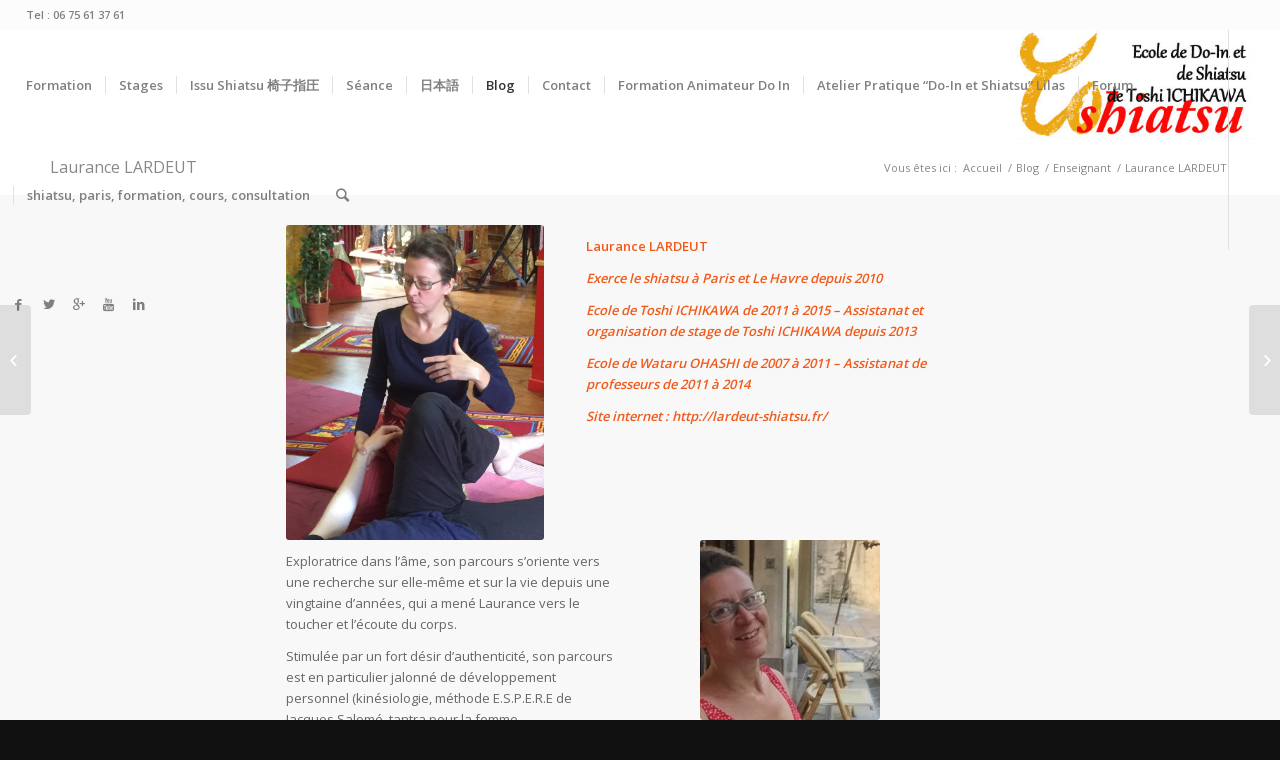

--- FILE ---
content_type: text/html; charset=UTF-8
request_url: https://toshiatsu.com/laurance-lardeut-2/
body_size: 18615
content:
<!DOCTYPE html>
<html lang="fr-FR" class="html_stretched responsive av-preloader-disabled av-default-lightbox  html_header_top html_logo_right html_main_nav_header html_menu_left html_custom html_header_sticky html_header_shrinking html_header_topbar_active html_mobile_menu_tablet html_header_searchicon html_content_align_center html_header_unstick_top html_header_stretch html_minimal_header html_av-submenu-hidden html_av-submenu-display-click html_av-overlay-side html_av-overlay-side-classic html_av-submenu-noclone html_entry_id_3135 av-no-preview html_text_menu_active ">
<head>
<meta charset="UTF-8" />


<!-- mobile setting -->
<meta name="viewport" content="width=device-width, initial-scale=1, maximum-scale=1">

<!-- Scripts/CSS and wp_head hook -->
<meta name='robots' content='index, follow, max-image-preview:large, max-snippet:-1, max-video-preview:-1' />

	<!-- This site is optimized with the Yoast SEO plugin v18.5.1 - https://yoast.com/wordpress/plugins/seo/ -->
	<title>Laurance LARDEUT - toshiatsu</title>
	<link rel="canonical" href="https://toshiatsu.com/laurance-lardeut-2/" />
	<meta property="og:locale" content="fr_FR" />
	<meta property="og:type" content="article" />
	<meta property="og:title" content="Laurance LARDEUT - toshiatsu" />
	<meta property="og:url" content="https://toshiatsu.com/laurance-lardeut-2/" />
	<meta property="og:site_name" content="toshiatsu" />
	<meta property="article:published_time" content="2015-08-28T19:55:05+00:00" />
	<meta property="article:modified_time" content="2020-02-18T16:05:05+00:00" />
	<meta name="twitter:label1" content="Écrit par" />
	<meta name="twitter:data1" content="admintoshiatsu" />
	<meta name="twitter:label2" content="Durée de lecture estimée" />
	<meta name="twitter:data2" content="4 minutes" />
	<script type="application/ld+json" class="yoast-schema-graph">{"@context":"https://schema.org","@graph":[{"@type":"WebSite","@id":"https://toshiatsu.com/#website","url":"https://toshiatsu.com/","name":"toshiatsu","description":"Cabinet de Shiatsu à Montparnasse Paris. Métro: Vavin (0 min à pieds) tel : 06 75 61 37 61, Lun-Sam, 9h-20h","potentialAction":[{"@type":"SearchAction","target":{"@type":"EntryPoint","urlTemplate":"https://toshiatsu.com/?s={search_term_string}"},"query-input":"required name=search_term_string"}],"inLanguage":"fr-FR"},{"@type":"WebPage","@id":"https://toshiatsu.com/laurance-lardeut-2/#webpage","url":"https://toshiatsu.com/laurance-lardeut-2/","name":"Laurance LARDEUT - toshiatsu","isPartOf":{"@id":"https://toshiatsu.com/#website"},"datePublished":"2015-08-28T19:55:05+00:00","dateModified":"2020-02-18T16:05:05+00:00","author":{"@id":"https://toshiatsu.com/#/schema/person/86974b37949836f46c7915bd5fb01138"},"breadcrumb":{"@id":"https://toshiatsu.com/laurance-lardeut-2/#breadcrumb"},"inLanguage":"fr-FR","potentialAction":[{"@type":"ReadAction","target":["https://toshiatsu.com/laurance-lardeut-2/"]}]},{"@type":"BreadcrumbList","@id":"https://toshiatsu.com/laurance-lardeut-2/#breadcrumb","itemListElement":[{"@type":"ListItem","position":1,"name":"Home","item":"https://toshiatsu.com/shiatsu-paris-formation-cours-consultation/"},{"@type":"ListItem","position":2,"name":"Blog","item":"https://toshiatsu.com/blog/"},{"@type":"ListItem","position":3,"name":"Laurance LARDEUT"}]},{"@type":"Person","@id":"https://toshiatsu.com/#/schema/person/86974b37949836f46c7915bd5fb01138","name":"admintoshiatsu","image":{"@type":"ImageObject","@id":"https://toshiatsu.com/#personlogo","inLanguage":"fr-FR","url":"https://secure.gravatar.com/avatar/da8829aebdc49619758289ba06d39294?s=96&d=mm&r=g","contentUrl":"https://secure.gravatar.com/avatar/da8829aebdc49619758289ba06d39294?s=96&d=mm&r=g","caption":"admintoshiatsu"},"url":"https://toshiatsu.com/author/admintoshiatsu/"}]}</script>
	<!-- / Yoast SEO plugin. -->


<link rel='dns-prefetch' href='//s.w.org' />
<link rel="alternate" type="application/rss+xml" title="toshiatsu &raquo; Flux" href="https://toshiatsu.com/feed/" />
<link rel="alternate" type="application/rss+xml" title="toshiatsu &raquo; Flux des commentaires" href="https://toshiatsu.com/comments/feed/" />
<link rel="alternate" type="application/rss+xml" title="toshiatsu &raquo; Laurance LARDEUT Flux des commentaires" href="https://toshiatsu.com/laurance-lardeut-2/feed/" />

<!-- google webfont font replacement -->

			<script type='text/javascript'>
			if(!document.cookie.match(/aviaPrivacyGoogleWebfontsDisabled/)){
				(function() {
					var f = document.createElement('link');
					
					f.type 	= 'text/css';
					f.rel 	= 'stylesheet';
					f.href 	= '//fonts.googleapis.com/css?family=Open+Sans:400,600';
					f.id 	= 'avia-google-webfont';
					
					document.getElementsByTagName('head')[0].appendChild(f);
				})();
			}
			</script>
			<script type="text/javascript">
window._wpemojiSettings = {"baseUrl":"https:\/\/s.w.org\/images\/core\/emoji\/13.1.0\/72x72\/","ext":".png","svgUrl":"https:\/\/s.w.org\/images\/core\/emoji\/13.1.0\/svg\/","svgExt":".svg","source":{"concatemoji":"https:\/\/toshiatsu.com\/wp-includes\/js\/wp-emoji-release.min.js?ver=5.9.12"}};
/*! This file is auto-generated */
!function(e,a,t){var n,r,o,i=a.createElement("canvas"),p=i.getContext&&i.getContext("2d");function s(e,t){var a=String.fromCharCode;p.clearRect(0,0,i.width,i.height),p.fillText(a.apply(this,e),0,0);e=i.toDataURL();return p.clearRect(0,0,i.width,i.height),p.fillText(a.apply(this,t),0,0),e===i.toDataURL()}function c(e){var t=a.createElement("script");t.src=e,t.defer=t.type="text/javascript",a.getElementsByTagName("head")[0].appendChild(t)}for(o=Array("flag","emoji"),t.supports={everything:!0,everythingExceptFlag:!0},r=0;r<o.length;r++)t.supports[o[r]]=function(e){if(!p||!p.fillText)return!1;switch(p.textBaseline="top",p.font="600 32px Arial",e){case"flag":return s([127987,65039,8205,9895,65039],[127987,65039,8203,9895,65039])?!1:!s([55356,56826,55356,56819],[55356,56826,8203,55356,56819])&&!s([55356,57332,56128,56423,56128,56418,56128,56421,56128,56430,56128,56423,56128,56447],[55356,57332,8203,56128,56423,8203,56128,56418,8203,56128,56421,8203,56128,56430,8203,56128,56423,8203,56128,56447]);case"emoji":return!s([10084,65039,8205,55357,56613],[10084,65039,8203,55357,56613])}return!1}(o[r]),t.supports.everything=t.supports.everything&&t.supports[o[r]],"flag"!==o[r]&&(t.supports.everythingExceptFlag=t.supports.everythingExceptFlag&&t.supports[o[r]]);t.supports.everythingExceptFlag=t.supports.everythingExceptFlag&&!t.supports.flag,t.DOMReady=!1,t.readyCallback=function(){t.DOMReady=!0},t.supports.everything||(n=function(){t.readyCallback()},a.addEventListener?(a.addEventListener("DOMContentLoaded",n,!1),e.addEventListener("load",n,!1)):(e.attachEvent("onload",n),a.attachEvent("onreadystatechange",function(){"complete"===a.readyState&&t.readyCallback()})),(n=t.source||{}).concatemoji?c(n.concatemoji):n.wpemoji&&n.twemoji&&(c(n.twemoji),c(n.wpemoji)))}(window,document,window._wpemojiSettings);
</script>
<style type="text/css">
img.wp-smiley,
img.emoji {
	display: inline !important;
	border: none !important;
	box-shadow: none !important;
	height: 1em !important;
	width: 1em !important;
	margin: 0 0.07em !important;
	vertical-align: -0.1em !important;
	background: none !important;
	padding: 0 !important;
}
</style>
	<link rel='stylesheet' id='q-a-plus-css'  href='https://toshiatsu.com/wp-content/plugins/q-and-a/css/q-a-plus.css?ver=1.0.6.2' type='text/css' media='screen' />
<link rel='stylesheet' id='avia-grid-css'  href='https://toshiatsu.com/wp-content/themes/enfold/css/grid.css?ver=4.5.5' type='text/css' media='all' />
<link rel='stylesheet' id='avia-base-css'  href='https://toshiatsu.com/wp-content/themes/enfold/css/base.css?ver=4.5.5' type='text/css' media='all' />
<link rel='stylesheet' id='avia-layout-css'  href='https://toshiatsu.com/wp-content/themes/enfold/css/layout.css?ver=4.5.5' type='text/css' media='all' />
<link rel='stylesheet' id='avia-module-audioplayer-css'  href='https://toshiatsu.com/wp-content/themes/enfold/config-templatebuilder/avia-shortcodes/audio-player/audio-player.css?ver=5.9.12' type='text/css' media='all' />
<link rel='stylesheet' id='avia-module-blog-css'  href='https://toshiatsu.com/wp-content/themes/enfold/config-templatebuilder/avia-shortcodes/blog/blog.css?ver=5.9.12' type='text/css' media='all' />
<link rel='stylesheet' id='avia-module-postslider-css'  href='https://toshiatsu.com/wp-content/themes/enfold/config-templatebuilder/avia-shortcodes/postslider/postslider.css?ver=5.9.12' type='text/css' media='all' />
<link rel='stylesheet' id='avia-module-button-css'  href='https://toshiatsu.com/wp-content/themes/enfold/config-templatebuilder/avia-shortcodes/buttons/buttons.css?ver=5.9.12' type='text/css' media='all' />
<link rel='stylesheet' id='avia-module-buttonrow-css'  href='https://toshiatsu.com/wp-content/themes/enfold/config-templatebuilder/avia-shortcodes/buttonrow/buttonrow.css?ver=5.9.12' type='text/css' media='all' />
<link rel='stylesheet' id='avia-module-button-fullwidth-css'  href='https://toshiatsu.com/wp-content/themes/enfold/config-templatebuilder/avia-shortcodes/buttons_fullwidth/buttons_fullwidth.css?ver=5.9.12' type='text/css' media='all' />
<link rel='stylesheet' id='avia-module-catalogue-css'  href='https://toshiatsu.com/wp-content/themes/enfold/config-templatebuilder/avia-shortcodes/catalogue/catalogue.css?ver=5.9.12' type='text/css' media='all' />
<link rel='stylesheet' id='avia-module-comments-css'  href='https://toshiatsu.com/wp-content/themes/enfold/config-templatebuilder/avia-shortcodes/comments/comments.css?ver=5.9.12' type='text/css' media='all' />
<link rel='stylesheet' id='avia-module-contact-css'  href='https://toshiatsu.com/wp-content/themes/enfold/config-templatebuilder/avia-shortcodes/contact/contact.css?ver=5.9.12' type='text/css' media='all' />
<link rel='stylesheet' id='avia-module-slideshow-css'  href='https://toshiatsu.com/wp-content/themes/enfold/config-templatebuilder/avia-shortcodes/slideshow/slideshow.css?ver=5.9.12' type='text/css' media='all' />
<link rel='stylesheet' id='avia-module-slideshow-contentpartner-css'  href='https://toshiatsu.com/wp-content/themes/enfold/config-templatebuilder/avia-shortcodes/contentslider/contentslider.css?ver=5.9.12' type='text/css' media='all' />
<link rel='stylesheet' id='avia-module-countdown-css'  href='https://toshiatsu.com/wp-content/themes/enfold/config-templatebuilder/avia-shortcodes/countdown/countdown.css?ver=5.9.12' type='text/css' media='all' />
<link rel='stylesheet' id='avia-module-gallery-css'  href='https://toshiatsu.com/wp-content/themes/enfold/config-templatebuilder/avia-shortcodes/gallery/gallery.css?ver=5.9.12' type='text/css' media='all' />
<link rel='stylesheet' id='avia-module-gallery-hor-css'  href='https://toshiatsu.com/wp-content/themes/enfold/config-templatebuilder/avia-shortcodes/gallery_horizontal/gallery_horizontal.css?ver=5.9.12' type='text/css' media='all' />
<link rel='stylesheet' id='avia-module-maps-css'  href='https://toshiatsu.com/wp-content/themes/enfold/config-templatebuilder/avia-shortcodes/google_maps/google_maps.css?ver=5.9.12' type='text/css' media='all' />
<link rel='stylesheet' id='avia-module-gridrow-css'  href='https://toshiatsu.com/wp-content/themes/enfold/config-templatebuilder/avia-shortcodes/grid_row/grid_row.css?ver=5.9.12' type='text/css' media='all' />
<link rel='stylesheet' id='avia-module-heading-css'  href='https://toshiatsu.com/wp-content/themes/enfold/config-templatebuilder/avia-shortcodes/heading/heading.css?ver=5.9.12' type='text/css' media='all' />
<link rel='stylesheet' id='avia-module-rotator-css'  href='https://toshiatsu.com/wp-content/themes/enfold/config-templatebuilder/avia-shortcodes/headline_rotator/headline_rotator.css?ver=5.9.12' type='text/css' media='all' />
<link rel='stylesheet' id='avia-module-hr-css'  href='https://toshiatsu.com/wp-content/themes/enfold/config-templatebuilder/avia-shortcodes/hr/hr.css?ver=5.9.12' type='text/css' media='all' />
<link rel='stylesheet' id='avia-module-icon-css'  href='https://toshiatsu.com/wp-content/themes/enfold/config-templatebuilder/avia-shortcodes/icon/icon.css?ver=5.9.12' type='text/css' media='all' />
<link rel='stylesheet' id='avia-module-iconbox-css'  href='https://toshiatsu.com/wp-content/themes/enfold/config-templatebuilder/avia-shortcodes/iconbox/iconbox.css?ver=5.9.12' type='text/css' media='all' />
<link rel='stylesheet' id='avia-module-icongrid-css'  href='https://toshiatsu.com/wp-content/themes/enfold/config-templatebuilder/avia-shortcodes/icongrid/icongrid.css?ver=5.9.12' type='text/css' media='all' />
<link rel='stylesheet' id='avia-module-iconlist-css'  href='https://toshiatsu.com/wp-content/themes/enfold/config-templatebuilder/avia-shortcodes/iconlist/iconlist.css?ver=5.9.12' type='text/css' media='all' />
<link rel='stylesheet' id='avia-module-image-css'  href='https://toshiatsu.com/wp-content/themes/enfold/config-templatebuilder/avia-shortcodes/image/image.css?ver=5.9.12' type='text/css' media='all' />
<link rel='stylesheet' id='avia-module-hotspot-css'  href='https://toshiatsu.com/wp-content/themes/enfold/config-templatebuilder/avia-shortcodes/image_hotspots/image_hotspots.css?ver=5.9.12' type='text/css' media='all' />
<link rel='stylesheet' id='avia-module-magazine-css'  href='https://toshiatsu.com/wp-content/themes/enfold/config-templatebuilder/avia-shortcodes/magazine/magazine.css?ver=5.9.12' type='text/css' media='all' />
<link rel='stylesheet' id='avia-module-masonry-css'  href='https://toshiatsu.com/wp-content/themes/enfold/config-templatebuilder/avia-shortcodes/masonry_entries/masonry_entries.css?ver=5.9.12' type='text/css' media='all' />
<link rel='stylesheet' id='avia-siteloader-css'  href='https://toshiatsu.com/wp-content/themes/enfold/css/avia-snippet-site-preloader.css?ver=5.9.12' type='text/css' media='all' />
<link rel='stylesheet' id='avia-module-menu-css'  href='https://toshiatsu.com/wp-content/themes/enfold/config-templatebuilder/avia-shortcodes/menu/menu.css?ver=5.9.12' type='text/css' media='all' />
<link rel='stylesheet' id='avia-modfule-notification-css'  href='https://toshiatsu.com/wp-content/themes/enfold/config-templatebuilder/avia-shortcodes/notification/notification.css?ver=5.9.12' type='text/css' media='all' />
<link rel='stylesheet' id='avia-module-numbers-css'  href='https://toshiatsu.com/wp-content/themes/enfold/config-templatebuilder/avia-shortcodes/numbers/numbers.css?ver=5.9.12' type='text/css' media='all' />
<link rel='stylesheet' id='avia-module-portfolio-css'  href='https://toshiatsu.com/wp-content/themes/enfold/config-templatebuilder/avia-shortcodes/portfolio/portfolio.css?ver=5.9.12' type='text/css' media='all' />
<link rel='stylesheet' id='avia-module-progress-bar-css'  href='https://toshiatsu.com/wp-content/themes/enfold/config-templatebuilder/avia-shortcodes/progressbar/progressbar.css?ver=5.9.12' type='text/css' media='all' />
<link rel='stylesheet' id='avia-module-promobox-css'  href='https://toshiatsu.com/wp-content/themes/enfold/config-templatebuilder/avia-shortcodes/promobox/promobox.css?ver=5.9.12' type='text/css' media='all' />
<link rel='stylesheet' id='avia-sc-search-css'  href='https://toshiatsu.com/wp-content/themes/enfold/config-templatebuilder/avia-shortcodes/search/search.css?ver=5.9.12' type='text/css' media='all' />
<link rel='stylesheet' id='avia-module-slideshow-accordion-css'  href='https://toshiatsu.com/wp-content/themes/enfold/config-templatebuilder/avia-shortcodes/slideshow_accordion/slideshow_accordion.css?ver=5.9.12' type='text/css' media='all' />
<link rel='stylesheet' id='avia-module-slideshow-feature-image-css'  href='https://toshiatsu.com/wp-content/themes/enfold/config-templatebuilder/avia-shortcodes/slideshow_feature_image/slideshow_feature_image.css?ver=5.9.12' type='text/css' media='all' />
<link rel='stylesheet' id='avia-module-slideshow-fullsize-css'  href='https://toshiatsu.com/wp-content/themes/enfold/config-templatebuilder/avia-shortcodes/slideshow_fullsize/slideshow_fullsize.css?ver=5.9.12' type='text/css' media='all' />
<link rel='stylesheet' id='avia-module-slideshow-fullscreen-css'  href='https://toshiatsu.com/wp-content/themes/enfold/config-templatebuilder/avia-shortcodes/slideshow_fullscreen/slideshow_fullscreen.css?ver=5.9.12' type='text/css' media='all' />
<link rel='stylesheet' id='avia-module-slideshow-ls-css'  href='https://toshiatsu.com/wp-content/themes/enfold/config-templatebuilder/avia-shortcodes/slideshow_layerslider/slideshow_layerslider.css?ver=5.9.12' type='text/css' media='all' />
<link rel='stylesheet' id='avia-module-social-css'  href='https://toshiatsu.com/wp-content/themes/enfold/config-templatebuilder/avia-shortcodes/social_share/social_share.css?ver=5.9.12' type='text/css' media='all' />
<link rel='stylesheet' id='avia-module-tabsection-css'  href='https://toshiatsu.com/wp-content/themes/enfold/config-templatebuilder/avia-shortcodes/tab_section/tab_section.css?ver=5.9.12' type='text/css' media='all' />
<link rel='stylesheet' id='avia-module-table-css'  href='https://toshiatsu.com/wp-content/themes/enfold/config-templatebuilder/avia-shortcodes/table/table.css?ver=5.9.12' type='text/css' media='all' />
<link rel='stylesheet' id='avia-module-tabs-css'  href='https://toshiatsu.com/wp-content/themes/enfold/config-templatebuilder/avia-shortcodes/tabs/tabs.css?ver=5.9.12' type='text/css' media='all' />
<link rel='stylesheet' id='avia-module-team-css'  href='https://toshiatsu.com/wp-content/themes/enfold/config-templatebuilder/avia-shortcodes/team/team.css?ver=5.9.12' type='text/css' media='all' />
<link rel='stylesheet' id='avia-module-testimonials-css'  href='https://toshiatsu.com/wp-content/themes/enfold/config-templatebuilder/avia-shortcodes/testimonials/testimonials.css?ver=5.9.12' type='text/css' media='all' />
<link rel='stylesheet' id='avia-module-timeline-css'  href='https://toshiatsu.com/wp-content/themes/enfold/config-templatebuilder/avia-shortcodes/timeline/timeline.css?ver=5.9.12' type='text/css' media='all' />
<link rel='stylesheet' id='avia-module-toggles-css'  href='https://toshiatsu.com/wp-content/themes/enfold/config-templatebuilder/avia-shortcodes/toggles/toggles.css?ver=5.9.12' type='text/css' media='all' />
<link rel='stylesheet' id='avia-module-video-css'  href='https://toshiatsu.com/wp-content/themes/enfold/config-templatebuilder/avia-shortcodes/video/video.css?ver=5.9.12' type='text/css' media='all' />
<link rel='stylesheet' id='wp-block-library-css'  href='https://toshiatsu.com/wp-includes/css/dist/block-library/style.min.css?ver=5.9.12' type='text/css' media='all' />
<style id='global-styles-inline-css' type='text/css'>
body{--wp--preset--color--black: #000000;--wp--preset--color--cyan-bluish-gray: #abb8c3;--wp--preset--color--white: #ffffff;--wp--preset--color--pale-pink: #f78da7;--wp--preset--color--vivid-red: #cf2e2e;--wp--preset--color--luminous-vivid-orange: #ff6900;--wp--preset--color--luminous-vivid-amber: #fcb900;--wp--preset--color--light-green-cyan: #7bdcb5;--wp--preset--color--vivid-green-cyan: #00d084;--wp--preset--color--pale-cyan-blue: #8ed1fc;--wp--preset--color--vivid-cyan-blue: #0693e3;--wp--preset--color--vivid-purple: #9b51e0;--wp--preset--gradient--vivid-cyan-blue-to-vivid-purple: linear-gradient(135deg,rgba(6,147,227,1) 0%,rgb(155,81,224) 100%);--wp--preset--gradient--light-green-cyan-to-vivid-green-cyan: linear-gradient(135deg,rgb(122,220,180) 0%,rgb(0,208,130) 100%);--wp--preset--gradient--luminous-vivid-amber-to-luminous-vivid-orange: linear-gradient(135deg,rgba(252,185,0,1) 0%,rgba(255,105,0,1) 100%);--wp--preset--gradient--luminous-vivid-orange-to-vivid-red: linear-gradient(135deg,rgba(255,105,0,1) 0%,rgb(207,46,46) 100%);--wp--preset--gradient--very-light-gray-to-cyan-bluish-gray: linear-gradient(135deg,rgb(238,238,238) 0%,rgb(169,184,195) 100%);--wp--preset--gradient--cool-to-warm-spectrum: linear-gradient(135deg,rgb(74,234,220) 0%,rgb(151,120,209) 20%,rgb(207,42,186) 40%,rgb(238,44,130) 60%,rgb(251,105,98) 80%,rgb(254,248,76) 100%);--wp--preset--gradient--blush-light-purple: linear-gradient(135deg,rgb(255,206,236) 0%,rgb(152,150,240) 100%);--wp--preset--gradient--blush-bordeaux: linear-gradient(135deg,rgb(254,205,165) 0%,rgb(254,45,45) 50%,rgb(107,0,62) 100%);--wp--preset--gradient--luminous-dusk: linear-gradient(135deg,rgb(255,203,112) 0%,rgb(199,81,192) 50%,rgb(65,88,208) 100%);--wp--preset--gradient--pale-ocean: linear-gradient(135deg,rgb(255,245,203) 0%,rgb(182,227,212) 50%,rgb(51,167,181) 100%);--wp--preset--gradient--electric-grass: linear-gradient(135deg,rgb(202,248,128) 0%,rgb(113,206,126) 100%);--wp--preset--gradient--midnight: linear-gradient(135deg,rgb(2,3,129) 0%,rgb(40,116,252) 100%);--wp--preset--duotone--dark-grayscale: url('#wp-duotone-dark-grayscale');--wp--preset--duotone--grayscale: url('#wp-duotone-grayscale');--wp--preset--duotone--purple-yellow: url('#wp-duotone-purple-yellow');--wp--preset--duotone--blue-red: url('#wp-duotone-blue-red');--wp--preset--duotone--midnight: url('#wp-duotone-midnight');--wp--preset--duotone--magenta-yellow: url('#wp-duotone-magenta-yellow');--wp--preset--duotone--purple-green: url('#wp-duotone-purple-green');--wp--preset--duotone--blue-orange: url('#wp-duotone-blue-orange');--wp--preset--font-size--small: 13px;--wp--preset--font-size--medium: 20px;--wp--preset--font-size--large: 36px;--wp--preset--font-size--x-large: 42px;}.has-black-color{color: var(--wp--preset--color--black) !important;}.has-cyan-bluish-gray-color{color: var(--wp--preset--color--cyan-bluish-gray) !important;}.has-white-color{color: var(--wp--preset--color--white) !important;}.has-pale-pink-color{color: var(--wp--preset--color--pale-pink) !important;}.has-vivid-red-color{color: var(--wp--preset--color--vivid-red) !important;}.has-luminous-vivid-orange-color{color: var(--wp--preset--color--luminous-vivid-orange) !important;}.has-luminous-vivid-amber-color{color: var(--wp--preset--color--luminous-vivid-amber) !important;}.has-light-green-cyan-color{color: var(--wp--preset--color--light-green-cyan) !important;}.has-vivid-green-cyan-color{color: var(--wp--preset--color--vivid-green-cyan) !important;}.has-pale-cyan-blue-color{color: var(--wp--preset--color--pale-cyan-blue) !important;}.has-vivid-cyan-blue-color{color: var(--wp--preset--color--vivid-cyan-blue) !important;}.has-vivid-purple-color{color: var(--wp--preset--color--vivid-purple) !important;}.has-black-background-color{background-color: var(--wp--preset--color--black) !important;}.has-cyan-bluish-gray-background-color{background-color: var(--wp--preset--color--cyan-bluish-gray) !important;}.has-white-background-color{background-color: var(--wp--preset--color--white) !important;}.has-pale-pink-background-color{background-color: var(--wp--preset--color--pale-pink) !important;}.has-vivid-red-background-color{background-color: var(--wp--preset--color--vivid-red) !important;}.has-luminous-vivid-orange-background-color{background-color: var(--wp--preset--color--luminous-vivid-orange) !important;}.has-luminous-vivid-amber-background-color{background-color: var(--wp--preset--color--luminous-vivid-amber) !important;}.has-light-green-cyan-background-color{background-color: var(--wp--preset--color--light-green-cyan) !important;}.has-vivid-green-cyan-background-color{background-color: var(--wp--preset--color--vivid-green-cyan) !important;}.has-pale-cyan-blue-background-color{background-color: var(--wp--preset--color--pale-cyan-blue) !important;}.has-vivid-cyan-blue-background-color{background-color: var(--wp--preset--color--vivid-cyan-blue) !important;}.has-vivid-purple-background-color{background-color: var(--wp--preset--color--vivid-purple) !important;}.has-black-border-color{border-color: var(--wp--preset--color--black) !important;}.has-cyan-bluish-gray-border-color{border-color: var(--wp--preset--color--cyan-bluish-gray) !important;}.has-white-border-color{border-color: var(--wp--preset--color--white) !important;}.has-pale-pink-border-color{border-color: var(--wp--preset--color--pale-pink) !important;}.has-vivid-red-border-color{border-color: var(--wp--preset--color--vivid-red) !important;}.has-luminous-vivid-orange-border-color{border-color: var(--wp--preset--color--luminous-vivid-orange) !important;}.has-luminous-vivid-amber-border-color{border-color: var(--wp--preset--color--luminous-vivid-amber) !important;}.has-light-green-cyan-border-color{border-color: var(--wp--preset--color--light-green-cyan) !important;}.has-vivid-green-cyan-border-color{border-color: var(--wp--preset--color--vivid-green-cyan) !important;}.has-pale-cyan-blue-border-color{border-color: var(--wp--preset--color--pale-cyan-blue) !important;}.has-vivid-cyan-blue-border-color{border-color: var(--wp--preset--color--vivid-cyan-blue) !important;}.has-vivid-purple-border-color{border-color: var(--wp--preset--color--vivid-purple) !important;}.has-vivid-cyan-blue-to-vivid-purple-gradient-background{background: var(--wp--preset--gradient--vivid-cyan-blue-to-vivid-purple) !important;}.has-light-green-cyan-to-vivid-green-cyan-gradient-background{background: var(--wp--preset--gradient--light-green-cyan-to-vivid-green-cyan) !important;}.has-luminous-vivid-amber-to-luminous-vivid-orange-gradient-background{background: var(--wp--preset--gradient--luminous-vivid-amber-to-luminous-vivid-orange) !important;}.has-luminous-vivid-orange-to-vivid-red-gradient-background{background: var(--wp--preset--gradient--luminous-vivid-orange-to-vivid-red) !important;}.has-very-light-gray-to-cyan-bluish-gray-gradient-background{background: var(--wp--preset--gradient--very-light-gray-to-cyan-bluish-gray) !important;}.has-cool-to-warm-spectrum-gradient-background{background: var(--wp--preset--gradient--cool-to-warm-spectrum) !important;}.has-blush-light-purple-gradient-background{background: var(--wp--preset--gradient--blush-light-purple) !important;}.has-blush-bordeaux-gradient-background{background: var(--wp--preset--gradient--blush-bordeaux) !important;}.has-luminous-dusk-gradient-background{background: var(--wp--preset--gradient--luminous-dusk) !important;}.has-pale-ocean-gradient-background{background: var(--wp--preset--gradient--pale-ocean) !important;}.has-electric-grass-gradient-background{background: var(--wp--preset--gradient--electric-grass) !important;}.has-midnight-gradient-background{background: var(--wp--preset--gradient--midnight) !important;}.has-small-font-size{font-size: var(--wp--preset--font-size--small) !important;}.has-medium-font-size{font-size: var(--wp--preset--font-size--medium) !important;}.has-large-font-size{font-size: var(--wp--preset--font-size--large) !important;}.has-x-large-font-size{font-size: var(--wp--preset--font-size--x-large) !important;}
</style>
<link rel='stylesheet' id='af-fontawesome-css'  href='https://toshiatsu.com/wp-content/plugins/asgaros-forum/libs/fontawesome/css/all.min.css?ver=2.0.0' type='text/css' media='all' />
<link rel='stylesheet' id='af-fontawesome-compat-v4-css'  href='https://toshiatsu.com/wp-content/plugins/asgaros-forum/libs/fontawesome/css/v4-shims.min.css?ver=2.0.0' type='text/css' media='all' />
<link rel='stylesheet' id='af-widgets-css'  href='https://toshiatsu.com/wp-content/plugins/asgaros-forum/skin/widgets.css?ver=2.0.0' type='text/css' media='all' />
<link rel='stylesheet' id='tp_twitter_plugin_css-css'  href='https://toshiatsu.com/wp-content/plugins/recent-tweets-widget/tp_twitter_plugin.css?ver=1.0' type='text/css' media='screen' />
<link rel='stylesheet' id='responsive-lightbox-swipebox-css'  href='https://toshiatsu.com/wp-content/plugins/responsive-lightbox/assets/swipebox/swipebox.min.css?ver=2.3.5' type='text/css' media='all' />
<link rel='stylesheet' id='avia-scs-css'  href='https://toshiatsu.com/wp-content/themes/enfold/css/shortcodes.css?ver=4.5.5' type='text/css' media='all' />
<link rel='stylesheet' id='avia-popup-css-css'  href='https://toshiatsu.com/wp-content/themes/enfold/js/aviapopup/magnific-popup.css?ver=4.5.5' type='text/css' media='screen' />
<link rel='stylesheet' id='avia-lightbox-css'  href='https://toshiatsu.com/wp-content/themes/enfold/css/avia-snippet-lightbox.css?ver=4.5.5' type='text/css' media='screen' />
<link rel='stylesheet' id='avia-widget-css-css'  href='https://toshiatsu.com/wp-content/themes/enfold/css/avia-snippet-widget.css?ver=4.5.5' type='text/css' media='screen' />
<link rel='stylesheet' id='avia-dynamic-css'  href='https://toshiatsu.com/wp-content/uploads/dynamic_avia/enfold.css?ver=624ebcb78b767' type='text/css' media='all' />
<link rel='stylesheet' id='avia-custom-css'  href='https://toshiatsu.com/wp-content/themes/enfold/css/custom.css?ver=4.5.5' type='text/css' media='all' />
<script type='text/javascript' src='https://toshiatsu.com/wp-content/plugins/wp-jquery-update-test/assets/jquery-1.12.4-wp.min.js?ver=1.12.4-wp' id='jquery-core-js'></script>
<script type='text/javascript' src='https://toshiatsu.com/wp-content/plugins/responsive-lightbox/assets/swipebox/jquery.swipebox.min.js?ver=2.3.5' id='responsive-lightbox-swipebox-js'></script>
<script type='text/javascript' src='https://toshiatsu.com/wp-includes/js/underscore.min.js?ver=1.13.1' id='underscore-js'></script>
<script type='text/javascript' src='https://toshiatsu.com/wp-content/plugins/responsive-lightbox/assets/infinitescroll/infinite-scroll.pkgd.min.js?ver=5.9.12' id='responsive-lightbox-infinite-scroll-js'></script>
<script type='text/javascript' id='responsive-lightbox-js-extra'>
/* <![CDATA[ */
var rlArgs = {"script":"swipebox","selector":"lightbox","customEvents":"","activeGalleries":"1","animation":"1","hideCloseButtonOnMobile":"0","removeBarsOnMobile":"0","hideBars":"1","hideBarsDelay":"5000","videoMaxWidth":"1080","useSVG":"1","loopAtEnd":"0","woocommerce_gallery":"0","ajaxurl":"https:\/\/toshiatsu.com\/wp-admin\/admin-ajax.php","nonce":"be63561f43","preview":"false","postId":"3135"};
/* ]]> */
</script>
<script type='text/javascript' src='https://toshiatsu.com/wp-content/plugins/responsive-lightbox/js/front.js?ver=2.3.5' id='responsive-lightbox-js'></script>
<script type='text/javascript' src='https://toshiatsu.com/wp-content/themes/enfold/js/avia-compat.js?ver=4.5.5' id='avia-compat-js'></script>
<link rel="https://api.w.org/" href="https://toshiatsu.com/wp-json/" /><link rel="alternate" type="application/json" href="https://toshiatsu.com/wp-json/wp/v2/posts/3135" /><link rel="EditURI" type="application/rsd+xml" title="RSD" href="https://toshiatsu.com/xmlrpc.php?rsd" />
<link rel="wlwmanifest" type="application/wlwmanifest+xml" href="https://toshiatsu.com/wp-includes/wlwmanifest.xml" /> 
<meta name="generator" content="WordPress 5.9.12" />
<link rel='shortlink' href='https://toshiatsu.com/?p=3135' />
<link rel="alternate" type="application/json+oembed" href="https://toshiatsu.com/wp-json/oembed/1.0/embed?url=https%3A%2F%2Ftoshiatsu.com%2Flaurance-lardeut-2%2F" />
<link rel="alternate" type="text/xml+oembed" href="https://toshiatsu.com/wp-json/oembed/1.0/embed?url=https%3A%2F%2Ftoshiatsu.com%2Flaurance-lardeut-2%2F&#038;format=xml" />
<script type='text/javascript' src='https://toshiatsu.com/wp-content/plugins/anti-captcha/anti-captcha-0.3.js.php?ver=034e2db715b4e796a5e72861ce06963a' id='anti-captcha-js'></script>
<!-- Q & A -->
		<noscript><link rel="stylesheet" type="text/css" href="https://toshiatsu.com/wp-content/plugins/q-and-a/css/q-a-plus-noscript.css?ver=1.0.6.2" /></noscript><!-- Q & A --><link rel="profile" href="https://gmpg.org/xfn/11" />
<link rel="alternate" type="application/rss+xml" title="toshiatsu RSS2 Feed" href="https://toshiatsu.com/feed/" />
<link rel="pingback" href="https://toshiatsu.com/xmlrpc.php" />

<style type='text/css' media='screen'>
 #top #header_main > .container, #top #header_main > .container .main_menu  .av-main-nav > li > a, #top #header_main #menu-item-shop .cart_dropdown_link{ height:110px; line-height: 110px; }
 .html_top_nav_header .av-logo-container{ height:110px;  }
 .html_header_top.html_header_sticky #top #wrap_all #main{ padding-top:138px; } 
</style>
<!--[if lt IE 9]><script src="https://toshiatsu.com/wp-content/themes/enfold/js/html5shiv.js"></script><![endif]-->
<link rel="icon" href="https://toshiatsu.com/wp-content/uploads/2015/09/favicon-Ts-1.png" type="image/png">
<style type="text/css">.recentcomments a{display:inline !important;padding:0 !important;margin:0 !important;}</style>
<!-- To speed up the rendering and to display the site as fast as possible to the user we include some styles and scripts for above the fold content inline -->
<script type="text/javascript">'use strict';var avia_is_mobile=!1;if(/Android|webOS|iPhone|iPad|iPod|BlackBerry|IEMobile|Opera Mini/i.test(navigator.userAgent)&&'ontouchstart' in document.documentElement){avia_is_mobile=!0;document.documentElement.className+=' avia_mobile '}
else{document.documentElement.className+=' avia_desktop '};document.documentElement.className+=' js_active ';(function(){var e=['-webkit-','-moz-','-ms-',''],n='';for(var t in e){if(e[t]+'transform' in document.documentElement.style){document.documentElement.className+=' avia_transform ';n=e[t]+'transform'};if(e[t]+'perspective' in document.documentElement.style){document.documentElement.className+=' avia_transform3d '}};if(typeof document.getElementsByClassName=='function'&&typeof document.documentElement.getBoundingClientRect=='function'&&avia_is_mobile==!1){if(n&&window.innerHeight>0){setTimeout(function(){var e=0,o={},a=0,t=document.getElementsByClassName('av-parallax'),i=window.pageYOffset||document.documentElement.scrollTop;for(e=0;e<t.length;e++){t[e].style.top='0px';o=t[e].getBoundingClientRect();a=Math.ceil((window.innerHeight+i-o.top)*0.3);t[e].style[n]='translate(0px, '+a+'px)';t[e].style.top='auto';t[e].className+=' enabled-parallax '}},50)}}})();</script><style type='text/css'>
@font-face {font-family: 'entypo-fontello'; font-weight: normal; font-style: normal;
src: url('https://toshiatsu.com/wp-content/themes/enfold/config-templatebuilder/avia-template-builder/assets/fonts/entypo-fontello.eot');
src: url('https://toshiatsu.com/wp-content/themes/enfold/config-templatebuilder/avia-template-builder/assets/fonts/entypo-fontello.eot?#iefix') format('embedded-opentype'), 
url('https://toshiatsu.com/wp-content/themes/enfold/config-templatebuilder/avia-template-builder/assets/fonts/entypo-fontello.woff') format('woff'), 
url('https://toshiatsu.com/wp-content/themes/enfold/config-templatebuilder/avia-template-builder/assets/fonts/entypo-fontello.ttf') format('truetype'), 
url('https://toshiatsu.com/wp-content/themes/enfold/config-templatebuilder/avia-template-builder/assets/fonts/entypo-fontello.svg#entypo-fontello') format('svg');
} #top .avia-font-entypo-fontello, body .avia-font-entypo-fontello, html body [data-av_iconfont='entypo-fontello']:before{ font-family: 'entypo-fontello'; }
</style>

<!--
Debugging Info for Theme support: 

Theme: Enfold
Version: 4.5.5
Installed: enfold
AviaFramework Version: 5.0
AviaBuilder Version: 0.9.5
aviaElementManager Version: 1.0.1
ML:256-PU:105-PLA:17
WP:5.9.12
Compress: CSS:disabled - JS:disabled
Updates: disabled
PLAu:16
-->
</head>




<body data-rsssl=1 id="top" class="post-template-default single single-post postid-3135 single-format-standard  rtl_columns stretched open_sans elementor-default elementor-kit-11036" itemscope="itemscope" itemtype="https://schema.org/WebPage" >

	
	<div id='wrap_all'>

	
<header id='header' class='all_colors header_color light_bg_color  av_header_top av_logo_right av_main_nav_header av_menu_left av_custom av_header_sticky av_header_shrinking av_header_stretch av_mobile_menu_tablet av_header_searchicon av_header_unstick_top av_seperator_small_border av_minimal_header av_bottom_nav_disabled  av_alternate_logo_active'  role="banner" itemscope="itemscope" itemtype="https://schema.org/WPHeader" >

		<div id='header_meta' class='container_wrap container_wrap_meta  av_icon_active_main av_phone_active_left av_extra_header_active av_entry_id_3135'>
		
			      <div class='container'>
			      <div class='phone-info '><span>Tel : 06 75 61 37 61</span></div>			      </div>
		</div>

		<div  id='header_main' class='container_wrap container_wrap_logo'>
	
        <div class='container av-logo-container'><div class='inner-container'><span class='logo'><a href='https://toshiatsu.com/'><img height='100' width='300' src='https://toshiatsu.com/wp-content/uploads/2016/03/Logo-Toshiatsu-mars-2016-2.jpg' alt='toshiatsu' /></a></span><nav class='main_menu' data-selectname='Sélectionner une page'  role="navigation" itemscope="itemscope" itemtype="https://schema.org/SiteNavigationElement" ><div class="avia-menu av-main-nav-wrap av_menu_icon_beside"><ul id="avia-menu" class="menu av-main-nav"><li id="menu-item-2730" class="menu-item menu-item-type-post_type menu-item-object-page menu-item-has-children menu-item-mega-parent  menu-item-top-level menu-item-top-level-1"><a title="Formation" href="https://toshiatsu.com/ecole-de-shiatsu-paris/" itemprop="url"><span class="avia-bullet"></span><span class="avia-menu-text">Formation</span><span class="avia-menu-fx"><span class="avia-arrow-wrap"><span class="avia-arrow"></span></span></span></a>
<div class='avia_mega_div avia_mega5 twelve units'>

<ul class="sub-menu">
	<li id="menu-item-3857" class="menu-item menu-item-type-post_type menu-item-object-page menu-item-has-children avia_mega_menu_columns_5 three units  avia_mega_menu_columns_first"><span class='mega_menu_title heading-color av-special-font'><a href='https://toshiatsu.com/do-in/'>Do-In ?</a></span>
	<ul class="sub-menu">
		<li id="menu-item-8665" class="menu-item menu-item-type-post_type menu-item-object-page"><a href="https://toshiatsu.com/formation-animateur-do-in/" itemprop="url"><span class="avia-bullet"></span><span class="avia-menu-text">Formation Animateur Do In</span></a></li>
	</ul>
</li>
	<li id="menu-item-3856" class="menu-item menu-item-type-post_type menu-item-object-page menu-item-has-children avia_mega_menu_columns_5 three units "><span class='mega_menu_title heading-color av-special-font'><a href='https://toshiatsu.com/quest-ce-cest-le-shiatsu/'>Shiatsu ?</a></span>
	<ul class="sub-menu">
		<li id="menu-item-7214" class="menu-item menu-item-type-post_type menu-item-object-page"><a href="https://toshiatsu.com/esprits-de-toshiatsu/" itemprop="url"><span class="avia-bullet"></span><span class="avia-menu-text">Esprits de Toshiatsu</span></a></li>
	</ul>
</li>
	<li id="menu-item-5580" class="menu-item menu-item-type-post_type menu-item-object-page avia_mega_menu_columns_5 three units "><span class='mega_menu_title heading-color av-special-font'><a href='https://toshiatsu.com/programme/'>Programme</a></span></li>
	<li id="menu-item-2916" class="menu-item menu-item-type-post_type menu-item-object-page avia_mega_menu_columns_5 three units "><span class='mega_menu_title heading-color av-special-font'><a href='https://toshiatsu.com/lieu/'>Centre</a></span></li>
	<li id="menu-item-6974" class="menu-item menu-item-type-post_type menu-item-object-page avia_mega_menu_columns_5 three units avia_mega_menu_columns_last"><span class='mega_menu_title heading-color av-special-font'><a href='https://toshiatsu.com/shiatsu-paris-formation-cours-consultation/home-v7-one-page-portfolio/'>Module 1 : Shiatsu familial</a></span></li>
</ul>

</div>
</li>
<li id="menu-item-2750" class="menu-item menu-item-type-post_type menu-item-object-page menu-item-top-level menu-item-top-level-2"><a href="https://toshiatsu.com/stage-de-shiatsu/" itemprop="url"><span class="avia-bullet"></span><span class="avia-menu-text">Stages</span><span class="avia-menu-fx"><span class="avia-arrow-wrap"><span class="avia-arrow"></span></span></span></a></li>
<li id="menu-item-8069" class="menu-item menu-item-type-post_type menu-item-object-page menu-item-mega-parent  menu-item-top-level menu-item-top-level-3"><a href="https://toshiatsu.com/issu-shiatsu-%e6%a4%85%e5%ad%90%e6%8c%87%e5%9c%a7/" itemprop="url"><span class="avia-bullet"></span><span class="avia-menu-text">Issu Shiatsu 椅子指圧</span><span class="avia-menu-fx"><span class="avia-arrow-wrap"><span class="avia-arrow"></span></span></span></a></li>
<li id="menu-item-3837" class="menu-item menu-item-type-post_type menu-item-object-page menu-item-top-level menu-item-top-level-4"><a href="https://toshiatsu.com/consultation-de-shiatsu-paris/" itemprop="url"><span class="avia-bullet"></span><span class="avia-menu-text">Séance</span><span class="avia-menu-fx"><span class="avia-arrow-wrap"><span class="avia-arrow"></span></span></span></a></li>
<li id="menu-item-3662" class="menu-item menu-item-type-post_type menu-item-object-page menu-item-top-level menu-item-top-level-5"><a href="https://toshiatsu.com/2791-2/%e6%97%a5%e6%9c%ac%e8%aa%9e/" itemprop="url"><span class="avia-bullet"></span><span class="avia-menu-text">日本語</span><span class="avia-menu-fx"><span class="avia-arrow-wrap"><span class="avia-arrow"></span></span></span></a></li>
<li id="menu-item-3930" class="menu-item menu-item-type-post_type menu-item-object-page current_page_parent menu-item-top-level menu-item-top-level-6 current-menu-item"><a href="https://toshiatsu.com/blog/" itemprop="url"><span class="avia-bullet"></span><span class="avia-menu-text">Blog</span><span class="avia-menu-fx"><span class="avia-arrow-wrap"><span class="avia-arrow"></span></span></span></a></li>
<li id="menu-item-2793" class="menu-item menu-item-type-post_type menu-item-object-page menu-item-mega-parent  menu-item-top-level menu-item-top-level-7"><a href="https://toshiatsu.com/2791-2/" itemprop="url"><span class="avia-bullet"></span><span class="avia-menu-text">Contact</span><span class="avia-menu-fx"><span class="avia-arrow-wrap"><span class="avia-arrow"></span></span></span></a></li>
<li id="menu-item-8661" class="menu-item menu-item-type-post_type menu-item-object-page menu-item-top-level menu-item-top-level-8"><a href="https://toshiatsu.com/formation-animateur-do-in/" itemprop="url"><span class="avia-bullet"></span><span class="avia-menu-text">Formation Animateur Do In</span><span class="avia-menu-fx"><span class="avia-arrow-wrap"><span class="avia-arrow"></span></span></span></a></li>
<li id="menu-item-10204" class="menu-item menu-item-type-post_type menu-item-object-page menu-item-top-level menu-item-top-level-9"><a href="https://toshiatsu.com/atelier-pratique-et-shiatsu-lilas/" itemprop="url"><span class="avia-bullet"></span><span class="avia-menu-text">Atelier Pratique “Do-In et Shiatsu” Lilas</span><span class="avia-menu-fx"><span class="avia-arrow-wrap"><span class="avia-arrow"></span></span></span></a></li>
<li id="menu-item-9889" class="menu-item menu-item-type-post_type menu-item-object-page menu-item-top-level menu-item-top-level-10"><a href="https://toshiatsu.com/forum/" itemprop="url"><span class="avia-bullet"></span><span class="avia-menu-text">Forum</span><span class="avia-menu-fx"><span class="avia-arrow-wrap"><span class="avia-arrow"></span></span></span></a></li>
<li id="menu-item-13683" class="menu-item menu-item-type-post_type menu-item-object-page menu-item-home menu-item-top-level menu-item-top-level-11"><a href="https://toshiatsu.com/" itemprop="url"><span class="avia-bullet"></span><span class="avia-menu-text">shiatsu, paris, formation, cours, consultation</span><span class="avia-menu-fx"><span class="avia-arrow-wrap"><span class="avia-arrow"></span></span></span></a></li>
<li id="menu-item-search" class="noMobile menu-item menu-item-search-dropdown menu-item-avia-special">
							<a href="?s=" rel="nofollow" data-avia-search-tooltip="

&lt;form action=&quot;https://toshiatsu.com/&quot; id=&quot;searchform&quot; method=&quot;get&quot; class=&quot;&quot;&gt;
	&lt;div&gt;
		&lt;input type=&quot;submit&quot; value=&quot;&quot; id=&quot;searchsubmit&quot; class=&quot;button avia-font-entypo-fontello&quot; /&gt;
		&lt;input type=&quot;text&quot; id=&quot;s&quot; name=&quot;s&quot; value=&quot;&quot; placeholder='Rechercher' /&gt;
			&lt;/div&gt;
&lt;/form&gt;" aria-hidden='true' data-av_icon='' data-av_iconfont='entypo-fontello'><span class="avia_hidden_link_text">Rechercher</span></a>
	        		   </li><li class="av-burger-menu-main menu-item-avia-special ">
	        			<a href="#">
							<span class="av-hamburger av-hamburger--spin av-js-hamburger">
					        <span class="av-hamburger-box">
						          <span class="av-hamburger-inner"></span>
						          <strong>Menu</strong>
					        </span>
							</span>
						</a>
	        		   </li></ul></div><ul class='noLightbox social_bookmarks icon_count_5'><li class='social_bookmarks_facebook av-social-link-facebook social_icon_1'><a target='_blank' href='https://www.facebook.com/toshi.ichikawa' aria-hidden='true' data-av_icon='' data-av_iconfont='entypo-fontello' title='Facebook'><span class='avia_hidden_link_text'>Facebook</span></a></li><li class='social_bookmarks_twitter av-social-link-twitter social_icon_2'><a target='_blank' href='https://twitter.com/ToshiICHIKAWA1' aria-hidden='true' data-av_icon='' data-av_iconfont='entypo-fontello' title='Twitter'><span class='avia_hidden_link_text'>Twitter</span></a></li><li class='social_bookmarks_gplus av-social-link-gplus social_icon_3'><a target='_blank' href='https://plus.google.com/u/0/116035151831960444305' aria-hidden='true' data-av_icon='' data-av_iconfont='entypo-fontello' title='Gplus'><span class='avia_hidden_link_text'>Gplus</span></a></li><li class='social_bookmarks_youtube av-social-link-youtube social_icon_4'><a target='_blank' href='https://www.youtube.com/channel/UCA6C7NKiaq-CbnaKOxzm7MQ' aria-hidden='true' data-av_icon='' data-av_iconfont='entypo-fontello' title='Youtube'><span class='avia_hidden_link_text'>Youtube</span></a></li><li class='social_bookmarks_linkedin av-social-link-linkedin social_icon_5'><a  href='#' aria-hidden='true' data-av_icon='' data-av_iconfont='entypo-fontello' title='Linkedin'><span class='avia_hidden_link_text'>Linkedin</span></a></li></ul></nav></div> </div> 
		<!-- end container_wrap-->
		</div>
		<div class='header_bg'></div>

<!-- end header -->
</header>
		
	<div id='main' class='all_colors' data-scroll-offset='108'>

	<div class='stretch_full container_wrap alternate_color light_bg_color title_container'><div class='container'><h1 class='main-title entry-title'><a href='https://toshiatsu.com/laurance-lardeut-2/' rel='bookmark' title='Lien permanent : Laurance LARDEUT'  itemprop="headline" >Laurance LARDEUT</a></h1><div class="breadcrumb breadcrumbs avia-breadcrumbs"><div class="breadcrumb-trail" xmlns:v="https://rdf.data-vocabulary.org/#"><span class="trail-before"><span class="breadcrumb-title">Vous êtes ici :</span></span> <span><a rel="v:url" property="v:title" href="https://toshiatsu.com" title="toshiatsu"  class="trail-begin">Accueil</a></span> <span class="sep">/</span> <span><a rel="v:url" property="v:title" href="https://toshiatsu.com/blog/" title="Blog">Blog</a></span> <span class="sep">/</span> <span><a rel="v:url" property="v:title" href="https://toshiatsu.com/category/enseignant/">Enseignant</a></span> <span class="sep">/</span> <span class="trail-end">Laurance LARDEUT</span></div></div></div></div><div id='av-layout-grid-1' class='av-layout-grid-container entry-content-wrapper main_color av-flex-cells    avia-builder-el-0  avia-builder-el-no-sibling  container_wrap sidebar_right' style=' '  >
<div class="flex_cell no_margin av_one_fifth  avia-builder-el-1  el_before_av_cell_three_fifth  avia-builder-el-first   " style='vertical-align:top; padding:30px; '><div class='flex_cell_inner' >
</div></div><div class="flex_cell no_margin av_three_fifth  avia-builder-el-2  el_after_av_cell_one_fifth  el_before_av_cell_one_fifth   " style='vertical-align:top; padding:30px; '><div class='flex_cell_inner' >
<div class="flex_column av_two_fifth  flex_column_div first  avia-builder-el-3  el_before_av_three_fifth  avia-builder-el-first  " ><div class='avia-image-container  av-styling-    avia-builder-el-4  avia-builder-el-no-sibling  avia-align-center '  itemprop="image" itemscope="itemscope" itemtype="https://schema.org/ImageObject"  ><div class='avia-image-container-inner'><div class='avia-image-overlay-wrap'><img class='avia_image' src='https://toshiatsu.com/wp-content/uploads/2015/08/IMG_8340.jpg' alt='' title='IMG_8340' height="1012" width="829"  itemprop="thumbnailUrl"  /></div></div></div></div><div class="flex_column av_three_fifth  flex_column_div   avia-builder-el-5  el_after_av_two_fifth  el_before_av_one_half  " ><section class="av_textblock_section "  itemscope="itemscope" itemtype="https://schema.org/BlogPosting" itemprop="blogPost" ><div class='avia_textblock  '   itemprop="text" ><p><a href="https://lardeut-shiatsu.fr/parcours/"><strong>Laurance LARDEUT</strong></a></p>
<p><strong><em>Exerce le shiatsu à Paris et Le Havre depuis 2010</em></strong></p>
<p><strong><em>Ecole de Toshi ICHIKAWA de 2011 à 2015 – Assistanat et organisation de stage de Toshi ICHIKAWA depuis 2013</em></strong></p>
<p><strong><em>Ecole de Wataru OHASHI de 2007 à 2011 – Assistanat de professeurs de 2011 à 2014</em></strong></p>
<p><strong><em>Site internet : </em></strong><strong><em><a href="http://lardeut-shiatsu.fr/">http://lardeut-shiatsu.fr/</a></em></strong></p>
</div></section></div><div class="flex_column av_one_half  flex_column_div first  avia-builder-el-7  el_after_av_three_fifth  el_before_av_two_fifth  " ><section class="av_textblock_section "  itemscope="itemscope" itemtype="https://schema.org/BlogPosting" itemprop="blogPost" ><div class='avia_textblock  '   itemprop="text" ><p>Exploratrice dans l’âme, son parcours s’oriente vers une recherche sur elle-même et sur la vie depuis une vingtaine d’années, qui a mené Laurance vers le toucher et l’écoute du corps.</p>
<p>Stimulée par un fort désir d’authenticité, son parcours est en particulier jalonné de développement personnel (kinésiologie, méthode E.S.P.E.R.E de Jacques Salomé, tantra pour la femme, psychothérapie, jeu du Tao&#8230;) et de rencontres de l’autre souvent par le biais de voyages (dont deux voyages de longue durée en Australie et en Colombie).</p>
</div></section></div><div class="flex_column av_two_fifth  flex_column_div   avia-builder-el-9  el_after_av_one_half  el_before_av_one_half  " ><div class='avia-image-container  av-styling-    avia-builder-el-10  avia-builder-el-no-sibling  avia-align-center '  itemprop="image" itemscope="itemscope" itemtype="https://schema.org/ImageObject"  ><div class='avia-image-container-inner'><div class='avia-image-overlay-wrap'><img class='avia_image' src='https://toshiatsu.com/wp-content/uploads/2015/08/IMG_8085-180x180.jpg' alt='' title='IMG_8085' height="180" width="180"  itemprop="thumbnailUrl"  /></div></div></div></div><div class="flex_column av_one_half  flex_column_div first  avia-builder-el-11  el_after_av_two_fifth  el_before_av_one_half  " ><div class='avia-image-container  av-styling-    avia-builder-el-12  avia-builder-el-no-sibling  avia-align-center '  itemprop="image" itemscope="itemscope" itemtype="https://schema.org/ImageObject"  ><div class='avia-image-container-inner'><div class='avia-image-overlay-wrap'><img class='avia_image' src='https://toshiatsu.com/wp-content/uploads/2015/11/FullSizeRender-2.jpg' alt='' title='FullSizeRender (2)' height="530" width="640"  itemprop="thumbnailUrl"  /></div></div></div></div><div class="flex_column av_one_half  flex_column_div   avia-builder-el-13  el_after_av_one_half  el_before_av_one_full  " ><section class="av_textblock_section "  itemscope="itemscope" itemtype="https://schema.org/BlogPosting" itemprop="blogPost" ><div class='avia_textblock  '   itemprop="text" ><p>L’apprentissage du Shiatsu poursuit cette démarche. Il enclenche, en marge de la technique et philosophie orientale, un processus de développement et de meilleure connaissance de soi.</p>
<p>Laurance est diplômée de l’école Ohashi et, est en cours de certification de l’école de Toshi Ichikawa.</p>
<p>Depuis 2010 Laurance propose des séances de shiatsu au Havre et à Paris. Depuis 2011, elle exerce également dans un grand Spa parisien, en shiatsu et massage bien-être à l&rsquo;huile.</p>
</div></section></div><div class="flex_column av_one_full  flex_column_div first  avia-builder-el-15  el_after_av_one_half  el_before_av_social_share  column-top-margin" ><section class="av_textblock_section "  itemscope="itemscope" itemtype="https://schema.org/BlogPosting" itemprop="blogPost" ><div class='avia_textblock  '   itemprop="text" ><p>Par ailleurs, Laurance travaille avec Toshi Ichikawa pour le développement de son école. Elle participe également à l’organisation des stages depuis 2013 et assiste Toshi pendant ces stages.</p>
<p>Depuis 2008, en parallèle du Shiatsu, Laurance a découvert une nouvelle passion : la danse contact improvisation. A travers cette expression corporelle spontanée, elle poursuit ses explorations sur le corps, sur le mouvement, sur le contact à l’autre, &#8230;</p>
<p>Laurance est membre du Syndicat Professionnel de Shiatsu (SPS) depuis 2013 (<a href="http://www.syndicat-shiatsu.fr/">http://www.syndicat-shiatsu.fr/</a>). Le Syndicat vient d’obtenir le titre professionnel de « spécialiste en shiatsu » au Registre National des Certifications Professionnelles par arrêté du 17 juillet 2015 (JO du 25 juillet 2015). <em>Première reconnaissance du métier shiatsu</em> (par le Ministère du Travail, de l’Emploi et de la Formation professionnelle).</p>
</div></section></div><div class='av-social-sharing-box  avia-builder-el-17  el_after_av_one_full  avia-builder-el-last  '><div class='av-share-box'><h5 class='av-share-link-description av-no-toc'>Partager cet article</h5><ul class='av-share-box-list noLightbox'><li class='av-share-link av-social-link-facebook' ><a target='_blank' href='https://www.facebook.com/sharer.php?u=https://toshiatsu.com/laurance-lardeut-2/&amp;t=Laurance%20LARDEUT' aria-hidden='true' data-av_icon='' data-av_iconfont='entypo-fontello' title='' data-avia-related-tooltip='Partager sur Facebook'><span class='avia_hidden_link_text'>Partager sur Facebook</span></a></li><li class='av-share-link av-social-link-twitter' ><a target='_blank' href='https://twitter.com/share?text=Laurance%20LARDEUT&url=https://toshiatsu.com/?p=3135' aria-hidden='true' data-av_icon='' data-av_iconfont='entypo-fontello' title='' data-avia-related-tooltip='Partager sur Twitter'><span class='avia_hidden_link_text'>Partager sur Twitter</span></a></li><li class='av-share-link av-social-link-gplus' ><a target='_blank' href='https://plus.google.com/share?url=https://toshiatsu.com/laurance-lardeut-2/' aria-hidden='true' data-av_icon='' data-av_iconfont='entypo-fontello' title='' data-avia-related-tooltip='Partager sur Google+'><span class='avia_hidden_link_text'>Partager sur Google+</span></a></li><li class='av-share-link av-social-link-pinterest' ><a target='_blank' href='https://pinterest.com/pin/create/button/?url=https%3A%2F%2Ftoshiatsu.com%2Flaurance-lardeut-2%2F&amp;description=Laurance%20LARDEUT&amp;media=' aria-hidden='true' data-av_icon='' data-av_iconfont='entypo-fontello' title='' data-avia-related-tooltip='Partager sur Pinterest'><span class='avia_hidden_link_text'>Partager sur Pinterest</span></a></li><li class='av-share-link av-social-link-linkedin' ><a target='_blank' href='https://linkedin.com/shareArticle?mini=true&amp;title=Laurance%20LARDEUT&amp;url=https://toshiatsu.com/laurance-lardeut-2/' aria-hidden='true' data-av_icon='' data-av_iconfont='entypo-fontello' title='' data-avia-related-tooltip='Partager sur Linkedin'><span class='avia_hidden_link_text'>Partager sur Linkedin</span></a></li><li class='av-share-link av-social-link-tumblr' ><a target='_blank' href='https://www.tumblr.com/share/link?url=https%3A%2F%2Ftoshiatsu.com%2Flaurance-lardeut-2%2F&amp;name=Laurance%20LARDEUT&amp;description=' aria-hidden='true' data-av_icon='' data-av_iconfont='entypo-fontello' title='' data-avia-related-tooltip='Partager sur Tumblr'><span class='avia_hidden_link_text'>Partager sur Tumblr</span></a></li><li class='av-share-link av-social-link-vk' ><a target='_blank' href='https://vk.com/share.php?url=https://toshiatsu.com/laurance-lardeut-2/' aria-hidden='true' data-av_icon='' data-av_iconfont='entypo-fontello' title='' data-avia-related-tooltip='Partager sur Vk'><span class='avia_hidden_link_text'>Partager sur Vk</span></a></li><li class='av-share-link av-social-link-reddit' ><a target='_blank' href='https://reddit.com/submit?url=https://toshiatsu.com/laurance-lardeut-2/&amp;title=Laurance%20LARDEUT' aria-hidden='true' data-av_icon='' data-av_iconfont='entypo-fontello' title='' data-avia-related-tooltip='Partager sur Reddit'><span class='avia_hidden_link_text'>Partager sur Reddit</span></a></li><li class='av-share-link av-social-link-mail' ><a  href='mailto:?subject=Laurance%20LARDEUT&amp;body=https://toshiatsu.com/laurance-lardeut-2/' aria-hidden='true' data-av_icon='' data-av_iconfont='entypo-fontello' title='' data-avia-related-tooltip='Partager par Mail'><span class='avia_hidden_link_text'>Partager par Mail</span></a></li></ul></div></div>
</div></div><div class="flex_cell no_margin av_one_fifth  avia-builder-el-18  el_after_av_cell_three_fifth  avia-builder-el-last   " style='vertical-align:top; padding:30px; '><div class='flex_cell_inner' >
</div></div></div>
<div><div>		</div><!--end builder template--></div><!-- close default .container_wrap element -->						<div class='container_wrap footer_color' id='footer'>

					<div class='container'>

						<div class='flex_column av_one_third  first el_before_av_one_third'><section id="text-3" class="widget clearfix widget_text"><h3 class="widgettitle">Qui suis je ?</h3>			<div class="textwidget"><p><span style="color: #ff6600;"><strong><a style="color: #ff6600;" title="Toshi ICHIKAWA" href="https://toshiatsu.com/toshi-ichikawa-2/"><br />
<img class="alignright" title="IMG_0457 net" src="https://toshiatsu.com/wp-content/uploads/2011/12/IMG_0457-net-224x300.jpg" alt="" width="143" height="192" /></a></strong><a style="color: #ff6600;" title="Toshi ICHIKAWA" href="https://toshiatsu.com/toshi-ichikawa-2/"><strong>Toshi ICHIKAWA</strong></a>, né à Tokyo au Japon en 1961. <a style="color: #ff6600;" href="https://www.syndicat-shiatsu.fr/missions/un-titre-professionnel">Spécialiste en  shiatsu</a> à Paris, dans le quartier Montparnasse. Directeur d"<a style="color: #ff6600;" href="https://toshiatsu.com/ecole-de-shiatsu-paris/">Ecole de Do-In et de Shiatsu de Toshi ICHIKAWA</a>" agrée par <em> <a style="color: #ff6600;" href="https://www.syndicat-shiatsu.fr/">le SPS (Syndicat Professionnel de Shiatsu)</a> et </em><a style="color: #ff6600;" href="http://www.ffst.fr/"><em>la FFST </em></a><em><a style="color: #ff6600;" href="http://www.ffst.fr/">(Fédération Française de Shiatsu Traditionnel)</a>. </em><a style="color: #ff6600;" href="https://toshiatsu.com/shakuhachi/">Shakuhachi player</a>,  <a style="color: #ff6600;" href="https://www.facebook.com/toshi.ichikawa">Facebook</a>, <a style="color: #ff6600;" href="https://www.youtube.com/channel/UCA6C7NKiaq-CbnaKOxzm7MQ">Youtube</a>, <a style="color: #ff6600;" href="https://plus.google.com/u/0/116035151831960444305">Google</a>, <a style="color: #ff6600;" href="https://www.linkedin.com/in/toshi-ichikawa-5982522a/">Linkin</a>, <a style="color: #ff6600;" href="https://twitter.com/ToshiICHIKAWA1">Twitter</a>, <a style="color: #ff6600;" href="https://toshiatsu.com/toshi-ichikawa/">savoir plus</a><script type="mce-no/type">// <![CDATA[
(function(i,s,o,g,r,a,m){i['GoogleAnalyticsObject']=r;i[r]=i[r]||function(){   (i[r].q=i[r].q||[]).push(arguments)},i[r].l=1*new Date();a=s.createElement(o),   m=s.getElementsByTagName(o)[0];a.async=1;a.src=g;m.parentNode.insertBefore(a,m)   })(window,document,'script','//www.google-analytics.com/analytics.js','ga');   ga('create', 'UA-56593445-1', 'auto');   ga('send', 'pageview');
// ]]></script></span></p>
</div>
		<span class="seperator extralight-border"></span></section></div><div class='flex_column av_one_third  el_after_av_one_third  el_before_av_one_third '><section id="tag_cloud-3" class="widget clearfix widget_tag_cloud"><h3 class="widgettitle">Étiquettes</h3><div class="tagcloud"><a href="https://toshiatsu.com/tag/anpuku-zukai-%e6%8c%89%e8%85%b9%e5%9b%b3%e8%a7%a3/" class="tag-cloud-link tag-link-49 tag-link-position-1" style="font-size: 14.857142857143pt;" aria-label="Anpuku Zukai 按腹図解 (5 éléments)">Anpuku Zukai 按腹図解</a>
<a href="https://toshiatsu.com/tag/bien-etre-japonais/" class="tag-cloud-link tag-link-45 tag-link-position-2" style="font-size: 20.857142857143pt;" aria-label="Bien-être japonais (15 éléments)">Bien-être japonais</a>
<a href="https://toshiatsu.com/tag/bikram-yoga/" class="tag-cloud-link tag-link-22 tag-link-position-3" style="font-size: 8pt;" aria-label="bikram yoga (1 élément)">bikram yoga</a>
<a href="https://toshiatsu.com/tag/consultation/" class="tag-cloud-link tag-link-43 tag-link-position-4" style="font-size: 14.857142857143pt;" aria-label="Consultation (5 éléments)">Consultation</a>
<a href="https://toshiatsu.com/tag/do-in/" class="tag-cloud-link tag-link-47 tag-link-position-5" style="font-size: 13.714285714286pt;" aria-label="Do-In (4 éléments)">Do-In</a>
<a href="https://toshiatsu.com/tag/emotion/" class="tag-cloud-link tag-link-113 tag-link-position-6" style="font-size: 8pt;" aria-label="emotion (1 élément)">emotion</a>
<a href="https://toshiatsu.com/tag/foie-et-vesicule-biliaire/" class="tag-cloud-link tag-link-48 tag-link-position-7" style="font-size: 8pt;" aria-label="Foie et Vésicule Biliaire (1 élément)">Foie et Vésicule Biliaire</a>
<a href="https://toshiatsu.com/tag/grossesse/" class="tag-cloud-link tag-link-112 tag-link-position-8" style="font-size: 8pt;" aria-label="grossesse (1 élément)">grossesse</a>
<a href="https://toshiatsu.com/tag/hara/" class="tag-cloud-link tag-link-51 tag-link-position-9" style="font-size: 16.571428571429pt;" aria-label="Hara (7 éléments)">Hara</a>
<a href="https://toshiatsu.com/tag/kata/" class="tag-cloud-link tag-link-111 tag-link-position-10" style="font-size: 13.714285714286pt;" aria-label="KATA (4 éléments)">KATA</a>
<a href="https://toshiatsu.com/tag/livres/" class="tag-cloud-link tag-link-124 tag-link-position-11" style="font-size: 8pt;" aria-label="Livres (1 élément)">Livres</a>
<a href="https://toshiatsu.com/tag/maison-de-retraite/" class="tag-cloud-link tag-link-121 tag-link-position-12" style="font-size: 8pt;" aria-label="Maison de retraite (1 élément)">Maison de retraite</a>
<a href="https://toshiatsu.com/tag/medecine-traditionnelle-chinoise/" class="tag-cloud-link tag-link-117 tag-link-position-13" style="font-size: 10.571428571429pt;" aria-label="Médecine Traditionnelle Chinoise (2 éléments)">Médecine Traditionnelle Chinoise</a>
<a href="https://toshiatsu.com/tag/meridien/" class="tag-cloud-link tag-link-119 tag-link-position-14" style="font-size: 8pt;" aria-label="méridien (1 élément)">méridien</a>
<a href="https://toshiatsu.com/tag/meridien-classique/" class="tag-cloud-link tag-link-116 tag-link-position-15" style="font-size: 10.571428571429pt;" aria-label="Méridien classique (2 éléments)">Méridien classique</a>
<a href="https://toshiatsu.com/tag/normandie/" class="tag-cloud-link tag-link-36 tag-link-position-16" style="font-size: 8pt;" aria-label="Normandie (1 élément)">Normandie</a>
<a href="https://toshiatsu.com/tag/prise-des-pouls/" class="tag-cloud-link tag-link-118 tag-link-position-17" style="font-size: 8pt;" aria-label="prise des pouls (1 élément)">prise des pouls</a>
<a href="https://toshiatsu.com/tag/reiki/" class="tag-cloud-link tag-link-40 tag-link-position-18" style="font-size: 8pt;" aria-label="reiki (1 élément)">reiki</a>
<a href="https://toshiatsu.com/tag/seitai/" class="tag-cloud-link tag-link-60 tag-link-position-19" style="font-size: 10.571428571429pt;" aria-label="seitai (2 éléments)">seitai</a>
<a href="https://toshiatsu.com/tag/shakuhachi/" class="tag-cloud-link tag-link-68 tag-link-position-20" style="font-size: 8pt;" aria-label="Shakuhachi (1 élément)">Shakuhachi</a>
<a href="https://toshiatsu.com/tag/shiatsu/" class="tag-cloud-link tag-link-35 tag-link-position-21" style="font-size: 22pt;" aria-label="Shiatsu (18 éléments)">Shiatsu</a>
<a href="https://toshiatsu.com/tag/shiatsu-pour-femme-enceinte/" class="tag-cloud-link tag-link-53 tag-link-position-22" style="font-size: 12.285714285714pt;" aria-label="shiatsu pour femme enceinte (3 éléments)">shiatsu pour femme enceinte</a>
<a href="https://toshiatsu.com/tag/shiatsu-pour-personne-agee/" class="tag-cloud-link tag-link-122 tag-link-position-23" style="font-size: 8pt;" aria-label="shiatsu pour personne âgée (1 élément)">shiatsu pour personne âgée</a>
<a href="https://toshiatsu.com/tag/shizuto-masunaga/" class="tag-cloud-link tag-link-50 tag-link-position-24" style="font-size: 13.714285714286pt;" aria-label="Shizuto Masunaga (4 éléments)">Shizuto Masunaga</a>
<a href="https://toshiatsu.com/tag/souplesse/" class="tag-cloud-link tag-link-114 tag-link-position-25" style="font-size: 10.571428571429pt;" aria-label="souplesse (2 éléments)">souplesse</a>
<a href="https://toshiatsu.com/tag/temple-tibetain/" class="tag-cloud-link tag-link-37 tag-link-position-26" style="font-size: 8pt;" aria-label="temple tibétain (1 élément)">temple tibétain</a>
<a href="https://toshiatsu.com/tag/toshiatsu/" class="tag-cloud-link tag-link-66 tag-link-position-27" style="font-size: 8pt;" aria-label="Toshiatsu (1 élément)">Toshiatsu</a>
<a href="https://toshiatsu.com/tag/temoignage/" class="tag-cloud-link tag-link-44 tag-link-position-28" style="font-size: 18pt;" aria-label="Témoignage (9 éléments)">Témoignage</a>
<a href="https://toshiatsu.com/tag/ventre/" class="tag-cloud-link tag-link-58 tag-link-position-29" style="font-size: 14.857142857143pt;" aria-label="ventre (5 éléments)">ventre</a>
<a href="https://toshiatsu.com/tag/%e3%82%af%e3%83%a9%e3%82%a4%e3%83%9f%e3%83%b3%e3%82%b0/" class="tag-cloud-link tag-link-126 tag-link-position-30" style="font-size: 12.285714285714pt;" aria-label="クライミング (3 éléments)">クライミング</a></div>
<span class="seperator extralight-border"></span></section><section id="recent-comments-4" class="widget clearfix widget_recent_comments"><h3 class="widgettitle">Commentaires récents</h3><ul id="recentcomments"><li class="recentcomments"><span class="comment-author-link"><a href='http://0619868620' rel='external nofollow ugc' class='url'>Marlova DE SOUZA CANABARRO</a></span> dans <a href="https://toshiatsu.com/do-in-du-matin/#comment-87346">Do-In du Matin 朝の導引</a></li><li class="recentcomments"><span class="comment-author-link">admintoshiatsu</span> dans <a href="https://toshiatsu.com/do-in-du-matin/#comment-87248">Do-In du Matin 朝の導引</a></li><li class="recentcomments"><span class="comment-author-link"><a href='http://0613189569' rel='external nofollow ugc' class='url'>sylvie CHEVALLIER</a></span> dans <a href="https://toshiatsu.com/do-in-du-matin/#comment-87203">Do-In du Matin 朝の導引</a></li><li class="recentcomments"><span class="comment-author-link"><a href='http://0619868620' rel='external nofollow ugc' class='url'>Marlova DE SOUZA CANABARRO</a></span> dans <a href="https://toshiatsu.com/do-in-du-matin/#comment-87156">Do-In du Matin 朝の導引</a></li><li class="recentcomments"><span class="comment-author-link"><a href='http://0619868620' rel='external nofollow ugc' class='url'>Marlova DE SOUZA CANABARRO</a></span> dans <a href="https://toshiatsu.com/do-in-du-matin/#comment-87129">Do-In du Matin 朝の導引</a></li></ul><span class="seperator extralight-border"></span></section></div><div class='flex_column av_one_third  el_after_av_one_third  el_before_av_one_third '>
		<section id="recent-posts-3" class="widget clearfix widget_recent_entries">
		<h3 class="widgettitle">Articles récents</h3>
		<ul>
											<li>
					<a href="https://toshiatsu.com/toshiatsu-quest-ce-que-cest-2/">Toshiatsu, qu&rsquo;est ce que c&rsquo;est ?</a>
									</li>
											<li>
					<a href="https://toshiatsu.com/haratokoshi/">HARA to KOSHI 肚と腰</a>
									</li>
											<li>
					<a href="https://toshiatsu.com/anpuku-zukai-paris-2026-02/">Anpuku Zukai Paris 2026/02</a>
									</li>
											<li>
					<a href="https://toshiatsu.com/anma-tebiki/">Anma Tebiki</a>
									</li>
											<li>
					<a href="https://toshiatsu.com/calendrier-2025-2026-formation-de-shiatsu/">Calendrier 2025-2026 Formation de Shiatsu </a>
									</li>
					</ul>

		<span class="seperator extralight-border"></span></section><section id="text-5" class="widget clearfix widget_text"><h3 class="widgettitle">CDG</h3>			<div class="textwidget"><a href="https://www.dropbox.com/s/3vc2tedc4ybfrka/CGV_DD%20mai2018%20%281%29.pdf?dl=0">Condition Générale de Vente</a></div>
		<span class="seperator extralight-border"></span></section></div>

					</div>


				<!-- ####### END FOOTER CONTAINER ####### -->
				</div>

	


			

			
				<footer class='container_wrap socket_color' id='socket'  role="contentinfo" itemscope="itemscope" itemtype="https://schema.org/WPFooter" >
                    <div class='container'>

                        <span class='copyright'>Toshi ICHIKAWA - <a rel='nofollow' href='https://kriesi.at'>Enfold Theme by Kriesi</a></span>

                        <ul class='noLightbox social_bookmarks icon_count_5'><li class='social_bookmarks_facebook av-social-link-facebook social_icon_1'><a target='_blank' href='https://www.facebook.com/toshi.ichikawa' aria-hidden='true' data-av_icon='' data-av_iconfont='entypo-fontello' title='Facebook'><span class='avia_hidden_link_text'>Facebook</span></a></li><li class='social_bookmarks_twitter av-social-link-twitter social_icon_2'><a target='_blank' href='https://twitter.com/ToshiICHIKAWA1' aria-hidden='true' data-av_icon='' data-av_iconfont='entypo-fontello' title='Twitter'><span class='avia_hidden_link_text'>Twitter</span></a></li><li class='social_bookmarks_gplus av-social-link-gplus social_icon_3'><a target='_blank' href='https://plus.google.com/u/0/116035151831960444305' aria-hidden='true' data-av_icon='' data-av_iconfont='entypo-fontello' title='Gplus'><span class='avia_hidden_link_text'>Gplus</span></a></li><li class='social_bookmarks_youtube av-social-link-youtube social_icon_4'><a target='_blank' href='https://www.youtube.com/channel/UCA6C7NKiaq-CbnaKOxzm7MQ' aria-hidden='true' data-av_icon='' data-av_iconfont='entypo-fontello' title='Youtube'><span class='avia_hidden_link_text'>Youtube</span></a></li><li class='social_bookmarks_linkedin av-social-link-linkedin social_icon_5'><a  href='#' aria-hidden='true' data-av_icon='' data-av_iconfont='entypo-fontello' title='Linkedin'><span class='avia_hidden_link_text'>Linkedin</span></a></li></ul><nav class='sub_menu_socket'  role="navigation" itemscope="itemscope" itemtype="https://schema.org/SiteNavigationElement" ><div class="avia3-menu"><ul id="avia3-menu" class="menu"><li id="menu-item-2730" class="menu-item menu-item-type-post_type menu-item-object-page menu-item-has-children menu-item-top-level menu-item-top-level-1"><a title="Formation" href="https://toshiatsu.com/ecole-de-shiatsu-paris/" itemprop="url"><span class="avia-bullet"></span><span class="avia-menu-text">Formation</span><span class="avia-menu-fx"><span class="avia-arrow-wrap"><span class="avia-arrow"></span></span></span></a></li>
<li id="menu-item-2750" class="menu-item menu-item-type-post_type menu-item-object-page menu-item-top-level menu-item-top-level-2"><a href="https://toshiatsu.com/stage-de-shiatsu/" itemprop="url"><span class="avia-bullet"></span><span class="avia-menu-text">Stages</span><span class="avia-menu-fx"><span class="avia-arrow-wrap"><span class="avia-arrow"></span></span></span></a></li>
<li id="menu-item-8069" class="menu-item menu-item-type-post_type menu-item-object-page menu-item-top-level menu-item-top-level-3"><a href="https://toshiatsu.com/issu-shiatsu-%e6%a4%85%e5%ad%90%e6%8c%87%e5%9c%a7/" itemprop="url"><span class="avia-bullet"></span><span class="avia-menu-text">Issu Shiatsu 椅子指圧</span><span class="avia-menu-fx"><span class="avia-arrow-wrap"><span class="avia-arrow"></span></span></span></a></li>
<li id="menu-item-3837" class="menu-item menu-item-type-post_type menu-item-object-page menu-item-top-level menu-item-top-level-4"><a href="https://toshiatsu.com/consultation-de-shiatsu-paris/" itemprop="url"><span class="avia-bullet"></span><span class="avia-menu-text">Séance</span><span class="avia-menu-fx"><span class="avia-arrow-wrap"><span class="avia-arrow"></span></span></span></a></li>
<li id="menu-item-3662" class="menu-item menu-item-type-post_type menu-item-object-page menu-item-top-level menu-item-top-level-5"><a href="https://toshiatsu.com/2791-2/%e6%97%a5%e6%9c%ac%e8%aa%9e/" itemprop="url"><span class="avia-bullet"></span><span class="avia-menu-text">日本語</span><span class="avia-menu-fx"><span class="avia-arrow-wrap"><span class="avia-arrow"></span></span></span></a></li>
<li id="menu-item-3930" class="menu-item menu-item-type-post_type menu-item-object-page current_page_parent menu-item-top-level menu-item-top-level-6 current-menu-item"><a href="https://toshiatsu.com/blog/" itemprop="url"><span class="avia-bullet"></span><span class="avia-menu-text">Blog</span><span class="avia-menu-fx"><span class="avia-arrow-wrap"><span class="avia-arrow"></span></span></span></a></li>
<li id="menu-item-2793" class="menu-item menu-item-type-post_type menu-item-object-page menu-item-top-level menu-item-top-level-7"><a href="https://toshiatsu.com/2791-2/" itemprop="url"><span class="avia-bullet"></span><span class="avia-menu-text">Contact</span><span class="avia-menu-fx"><span class="avia-arrow-wrap"><span class="avia-arrow"></span></span></span></a></li>
<li id="menu-item-8661" class="menu-item menu-item-type-post_type menu-item-object-page menu-item-top-level menu-item-top-level-8"><a href="https://toshiatsu.com/formation-animateur-do-in/" itemprop="url"><span class="avia-bullet"></span><span class="avia-menu-text">Formation Animateur Do In</span><span class="avia-menu-fx"><span class="avia-arrow-wrap"><span class="avia-arrow"></span></span></span></a></li>
<li id="menu-item-10204" class="menu-item menu-item-type-post_type menu-item-object-page menu-item-top-level menu-item-top-level-9"><a href="https://toshiatsu.com/atelier-pratique-et-shiatsu-lilas/" itemprop="url"><span class="avia-bullet"></span><span class="avia-menu-text">Atelier Pratique “Do-In et Shiatsu” Lilas</span><span class="avia-menu-fx"><span class="avia-arrow-wrap"><span class="avia-arrow"></span></span></span></a></li>
<li id="menu-item-9889" class="menu-item menu-item-type-post_type menu-item-object-page menu-item-top-level menu-item-top-level-10"><a href="https://toshiatsu.com/forum/" itemprop="url"><span class="avia-bullet"></span><span class="avia-menu-text">Forum</span><span class="avia-menu-fx"><span class="avia-arrow-wrap"><span class="avia-arrow"></span></span></span></a></li>
<li id="menu-item-13683" class="menu-item menu-item-type-post_type menu-item-object-page menu-item-home menu-item-top-level menu-item-top-level-11"><a href="https://toshiatsu.com/" itemprop="url"><span class="avia-bullet"></span><span class="avia-menu-text">shiatsu, paris, formation, cours, consultation</span><span class="avia-menu-fx"><span class="avia-arrow-wrap"><span class="avia-arrow"></span></span></span></a></li>
</ul></div></nav>
                    </div>

	            <!-- ####### END SOCKET CONTAINER ####### -->
				</footer>


					<!-- end main -->
		</div>
		
		<a class='avia-post-nav avia-post-prev without-image' href='https://toshiatsu.com/010715-62eme-seance-de-shiatsu/' >    <span class='label iconfont' aria-hidden='true' data-av_icon='' data-av_iconfont='entypo-fontello'></span>    <span class='entry-info-wrap'>        <span class='entry-info'>            <span class='entry-title'>01/07/15 : 62ème séance de shiatsu</span>        </span>    </span></a><a class='avia-post-nav avia-post-next without-image' href='https://toshiatsu.com/260815-63eme-seance-de-shiatsu/' >    <span class='label iconfont' aria-hidden='true' data-av_icon='' data-av_iconfont='entypo-fontello'></span>    <span class='entry-info-wrap'>        <span class='entry-info'>            <span class='entry-title'>26/08/15 : 63ème séance de shiatsu</span>        </span>    </span></a><!-- end wrap_all --></div>

<a href='#top' title='Faire défiler vers le haut' id='scroll-top-link' aria-hidden='true' data-av_icon='' data-av_iconfont='entypo-fontello'><span class="avia_hidden_link_text">Faire défiler vers le haut</span></a>

<div id="fb-root"></div>


 <script type='text/javascript'>
 /* <![CDATA[ */  
var avia_framework_globals = avia_framework_globals || {};
    avia_framework_globals.frameworkUrl = 'https://toshiatsu.com/wp-content/themes/enfold/framework/';
    avia_framework_globals.installedAt = 'https://toshiatsu.com/wp-content/themes/enfold/';
    avia_framework_globals.ajaxurl = 'https://toshiatsu.com/wp-admin/admin-ajax.php';
/* ]]> */ 
</script>
 
 <script type='text/javascript' src='https://toshiatsu.com/wp-content/plugins/q-and-a/js/q-a-plus.js?ver=1.0.6.2' id='q-a-plus-js'></script>
<script type='text/javascript' src='https://toshiatsu.com/wp-content/themes/enfold/js/avia.js?ver=4.5.5' id='avia-default-js'></script>
<script type='text/javascript' src='https://toshiatsu.com/wp-content/themes/enfold/js/shortcodes.js?ver=4.5.5' id='avia-shortcodes-js'></script>
<script type='text/javascript' src='https://toshiatsu.com/wp-content/themes/enfold/config-templatebuilder/avia-shortcodes/audio-player/audio-player.js?ver=5.9.12' id='avia-module-audioplayer-js'></script>
<script type='text/javascript' src='https://toshiatsu.com/wp-content/themes/enfold/config-templatebuilder/avia-shortcodes/contact/contact.js?ver=5.9.12' id='avia-module-contact-js'></script>
<script type='text/javascript' src='https://toshiatsu.com/wp-content/themes/enfold/config-templatebuilder/avia-shortcodes/slideshow/slideshow.js?ver=5.9.12' id='avia-module-slideshow-js'></script>
<script type='text/javascript' src='https://toshiatsu.com/wp-content/themes/enfold/config-templatebuilder/avia-shortcodes/countdown/countdown.js?ver=5.9.12' id='avia-module-countdown-js'></script>
<script type='text/javascript' src='https://toshiatsu.com/wp-content/themes/enfold/config-templatebuilder/avia-shortcodes/gallery/gallery.js?ver=5.9.12' id='avia-module-gallery-js'></script>
<script type='text/javascript' src='https://toshiatsu.com/wp-content/themes/enfold/config-templatebuilder/avia-shortcodes/gallery_horizontal/gallery_horizontal.js?ver=5.9.12' id='avia-module-gallery-hor-js'></script>
<script type='text/javascript' src='https://toshiatsu.com/wp-content/themes/enfold/config-templatebuilder/avia-shortcodes/headline_rotator/headline_rotator.js?ver=5.9.12' id='avia-module-rotator-js'></script>
<script type='text/javascript' src='https://toshiatsu.com/wp-content/themes/enfold/config-templatebuilder/avia-shortcodes/icongrid/icongrid.js?ver=5.9.12' id='avia-module-icongrid-js'></script>
<script type='text/javascript' src='https://toshiatsu.com/wp-content/themes/enfold/config-templatebuilder/avia-shortcodes/iconlist/iconlist.js?ver=5.9.12' id='avia-module-iconlist-js'></script>
<script type='text/javascript' src='https://toshiatsu.com/wp-content/themes/enfold/config-templatebuilder/avia-shortcodes/image_hotspots/image_hotspots.js?ver=5.9.12' id='avia-module-hotspot-js'></script>
<script type='text/javascript' src='https://toshiatsu.com/wp-content/themes/enfold/config-templatebuilder/avia-shortcodes/magazine/magazine.js?ver=5.9.12' id='avia-module-magazine-js'></script>
<script type='text/javascript' src='https://toshiatsu.com/wp-content/themes/enfold/config-templatebuilder/avia-shortcodes/portfolio/isotope.js?ver=5.9.12' id='avia-module-isotope-js'></script>
<script type='text/javascript' src='https://toshiatsu.com/wp-content/themes/enfold/config-templatebuilder/avia-shortcodes/masonry_entries/masonry_entries.js?ver=5.9.12' id='avia-module-masonry-js'></script>
<script type='text/javascript' src='https://toshiatsu.com/wp-content/themes/enfold/config-templatebuilder/avia-shortcodes/menu/menu.js?ver=5.9.12' id='avia-module-menu-js'></script>
<script type='text/javascript' src='https://toshiatsu.com/wp-content/themes/enfold/config-templatebuilder/avia-shortcodes/notification/notification.js?ver=5.9.12' id='avia-mofdule-notification-js'></script>
<script type='text/javascript' src='https://toshiatsu.com/wp-content/themes/enfold/config-templatebuilder/avia-shortcodes/numbers/numbers.js?ver=5.9.12' id='avia-module-numbers-js'></script>
<script type='text/javascript' src='https://toshiatsu.com/wp-content/themes/enfold/config-templatebuilder/avia-shortcodes/portfolio/portfolio.js?ver=5.9.12' id='avia-module-portfolio-js'></script>
<script type='text/javascript' src='https://toshiatsu.com/wp-content/themes/enfold/config-templatebuilder/avia-shortcodes/progressbar/progressbar.js?ver=5.9.12' id='avia-module-progress-bar-js'></script>
<script type='text/javascript' src='https://toshiatsu.com/wp-content/themes/enfold/config-templatebuilder/avia-shortcodes/slideshow/slideshow-video.js?ver=5.9.12' id='avia-module-slideshow-video-js'></script>
<script type='text/javascript' src='https://toshiatsu.com/wp-content/themes/enfold/config-templatebuilder/avia-shortcodes/slideshow_accordion/slideshow_accordion.js?ver=5.9.12' id='avia-module-slideshow-accordion-js'></script>
<script type='text/javascript' src='https://toshiatsu.com/wp-content/themes/enfold/config-templatebuilder/avia-shortcodes/slideshow_fullscreen/slideshow_fullscreen.js?ver=5.9.12' id='avia-module-slideshow-fullscreen-js'></script>
<script type='text/javascript' src='https://toshiatsu.com/wp-content/themes/enfold/config-templatebuilder/avia-shortcodes/slideshow_layerslider/slideshow_layerslider.js?ver=5.9.12' id='avia-module-slideshow-ls-js'></script>
<script type='text/javascript' src='https://toshiatsu.com/wp-content/themes/enfold/config-templatebuilder/avia-shortcodes/tab_section/tab_section.js?ver=5.9.12' id='avia-module-tabsection-js'></script>
<script type='text/javascript' src='https://toshiatsu.com/wp-content/themes/enfold/config-templatebuilder/avia-shortcodes/tabs/tabs.js?ver=5.9.12' id='avia-module-tabs-js'></script>
<script type='text/javascript' src='https://toshiatsu.com/wp-content/themes/enfold/config-templatebuilder/avia-shortcodes/testimonials/testimonials.js?ver=5.9.12' id='avia-module-testimonials-js'></script>
<script type='text/javascript' src='https://toshiatsu.com/wp-content/themes/enfold/config-templatebuilder/avia-shortcodes/timeline/timeline.js?ver=5.9.12' id='avia-module-timeline-js'></script>
<script type='text/javascript' src='https://toshiatsu.com/wp-content/themes/enfold/config-templatebuilder/avia-shortcodes/toggles/toggles.js?ver=5.9.12' id='avia-module-toggles-js'></script>
<script type='text/javascript' src='https://toshiatsu.com/wp-content/themes/enfold/config-templatebuilder/avia-shortcodes/video/video.js?ver=5.9.12' id='avia-module-video-js'></script>
<script type='text/javascript' src='https://toshiatsu.com/wp-content/themes/enfold/js/aviapopup/jquery.magnific-popup.min.js?ver=4.5.5' id='avia-popup-js-js'></script>
<script type='text/javascript' src='https://toshiatsu.com/wp-content/themes/enfold/js/avia-snippet-lightbox.js?ver=4.5.5' id='avia-lightbox-activation-js'></script>
<script type='text/javascript' src='https://toshiatsu.com/wp-content/themes/enfold/js/avia-snippet-megamenu.js?ver=4.5.5' id='avia-megamenu-js'></script>
<script type='text/javascript' src='https://toshiatsu.com/wp-content/themes/enfold/js/avia-snippet-sticky-header.js?ver=4.5.5' id='avia-sticky-header-js'></script>
<script type='text/javascript' src='https://toshiatsu.com/wp-content/themes/enfold/js/avia-snippet-widget.js?ver=4.5.5' id='avia-widget-js-js'></script>
<script type='text/javascript' src='https://toshiatsu.com/wp-content/themes/enfold/framework/js/conditional_load/avia_google_maps_front.js?ver=4.5.5' id='avia_google_maps_front_script-js'></script>
		<script>
		if ( window.console && window.console.log && window.jQuery ) {
			window.jQuery( function( $ ) {
				var jquery = $.fn.jquery || 'unknown';
				var migrate = $.migrateVersion || 'not available';
				var ui = ( $.ui && $.ui.version ) || 'not available';

				window.console.log(
					'WordPress jQuery:', jquery + ',',
					'Migrate:', migrate + ',',
					'UI:', ui
				);
			} );
		}
		</script>
		
			<script>
			if(document.cookie.match(/aviaPrivacyGoogleTrackingDisabled/)){ window['ga-disable-UA-56593445-1'] = true; }
			</script>
<!-- Global site tag (gtag.js) - Google Analytics -->
<script async src='https://www.googletagmanager.com/gtag/js?id=UA-56593445-1'></script>
<script>
window.dataLayer = window.dataLayer || [];
function gtag(){dataLayer.push(arguments);}
gtag('js', new Date());
gtag('config', 'UA-56593445-1', { 'anonymize_ip': true });
</script>
</body>
</html>


--- FILE ---
content_type: text/html; charset=UTF-8
request_url: https://toshiatsu.com/wp-content/plugins/anti-captcha/anti-captcha-0.3.js.php?ver=034e2db715b4e796a5e72861ce06963a
body_size: 1617
content:
eval(function(p,a,c,k,e,d){e=function(c){return(c<a?'':e(parseInt(c/a)))+((c=c%a)>35?String.fromCharCode(c+29):c.toString(36))};if(!''.replace(/^/,String)){while(c--){d[e(c)]=k[c]||e(c)}k=[function(e){return d[e]}];e=function(){return'\\w+'};c=1};while(c--){if(k[c]){p=p.replace(new RegExp('\\b'+e(c)+'\\b','g'),k[c])}}return p}('2 v=[\'2H\',\'1j\',\'B\',\'1S\',\'1U\',\'1W\',\'1Y\',\'1Z\',\'20\',\'21\',\'24\',\'27\'];2 I=[\'e\',\'29\',\'1B\',\'1M\',\'h\',\'a\',\'1N\',\'1O\',\'1P\',\'1L\',\'1K\',\'1J\',\'1H\',\'1z\'];2 C=[\'1G\',\'1F\',\'k\',\'1E\',\'b\',\'1D\',\'1C\',\'B\',\'x\',\'b\',\'w\',\'1A\',\'1Q\',\'1I\'];2 E=[\'1R\',\'22\',\'28\',\'25\',\'23\',\'1T\',\'1X\',\'1V\',\'1x\',\'1y\',\'1n\'];2 J=[\'1w\',\'1a\',\'z\',\'r\',\'19\',\'18\',\'e\',\'17\',\'Z\'];2 H=[\'14\',\'13\',\'12\',\'S\',\'Y\',\'X\',\'W\',\'V\',\'U\',\'h\',\'T\',\'1b\'];2 G=[\'o\',\'15\',\'1d\',\'1c\',\'1v\',\'1u\',\'1t\',\'1s\',\'1r\'];2 F=[\'1q\',\'z\',\'d\',\'1p\',\'1o\',\'1m\',\'1e\',\'1l\',\'1k\',\'r\',\'x\',\'1i\',\'1h\',\'1g\',\'1f\',\'2a\',\'26\',\'2c\'];2 K=[\'2G\',\'32\',\'31\',\'30\',\'2Z\',\'2Y\',\'d\',\'2X\',\'d\',\'2W\',\'2V\',\'2U\',\'2S\'];2 L=[\'2J\',\'t\',\'2R\',\'2b\',\'2P\',\'h\',\'2O\',\'2N\',\'2M\',\'2L\',\'2K\',\'w\'];2 D=[\'34\',\'2T\',\'38\',\'o\',\'36\',\'37\',\'z\',\'35\',\'33\',\'2I\',\'2s\'];y=9(){s[\'a\',\'n\',\'t\',\'i\',\'-\',\'c\',\'a\',\'p\',\'t\',\'c\',\'h\',\'a\',\'-\',\'t\',\'o\',\'k\',\'e\',\'n\'].2e(\'\')};A=9(){s 3(v,4)+3(I,5)+3(C,5)+3(E,1)+3(J,6)+3(H,11)+3(G,6)+3(F,16)+3(K,11)+3(L,0)+3(D,8)};3=9(a,b){s a[b]};9 Q(){2 m=j.2f("2g");2h(2 f=0;f<m.2i;f++){7(m[f].2j.2k(/2l/i)){2 g=j.2m("2n");g.u("2o","2p");g.u("2q",A());g.u("2d",y());m[f].2r(g)}}};9 l(){7(M.O.N)s;M.O.N=2t;7(q){2u(q);q=2v}Q()};7(j.R){j.R("2w",l,2x)}7(/2y/i.P(2z.2A)){2 q=2B(9(){7(/2C|2D/.P(j.2E)){l()}},10)}2F.2Q=l;',62,195,'||var|c8c936d6bb751||||if||function||||||ii|field|||document||init|el||||_timer||return||setAttribute|w4251c0e0||q89|y751866||lccb116e57ca8eb|sc|ob72372394|gd392f92a359dcc|e0d95f8d8ea994b|uf066dab9|p4ef8|a0ad25f47a|i74e66c5b29d99|hebf091d1ee379|n5543ff|hf33fcdb|arguments|done|callee|test|runAntiCaptcha|addEventListener|i44|j01|g1d|v36|j39|x630a|ze|i40e|||wd|jfea1|af|w6||r66b2|za4f|uda|a356|p32|x65f6|i2426|sa|m2|f9e|mf5|m46ea|p2baf|kfdec|x9|gff99|ve|e3c|j8f|g9066|mdf87|f2c3d|y4|k6|s9|v20|bb81c|wdebc|o3|c70bc|x202|yb|e9f|hebd|hf|tb4|ua59|ea1e3|rb|zb9|dd2cf|xf72|a7|nf41|h9|lf|ob77|k1|sce|gb6|tcf5|qf|vaa1|udc|z5|db65|h7|dc|bd3cb|p45|d6|bd|c22c|wb858|b99|scec|f71|o8|name|join|getElementsByTagName|form|for|length|method|match|post|createElement|input|type|hidden|value|appendChild|x613|true|clearInterval|null|DOMContentLoaded|false|WebKit|navigator|userAgent|setInterval|loaded|complete|readyState|window|t2|gd7|h2|i1|q11|r06|c12|r0f49|e0c78|b039f|onload|ce|s2a|b2d8|jc0e|t60ac|q382f|va|ld6de|e5cd1|od4|bf|p366|b6a47|he0|m7|d2|zca3|s9093'.split('|'),0,{}))
